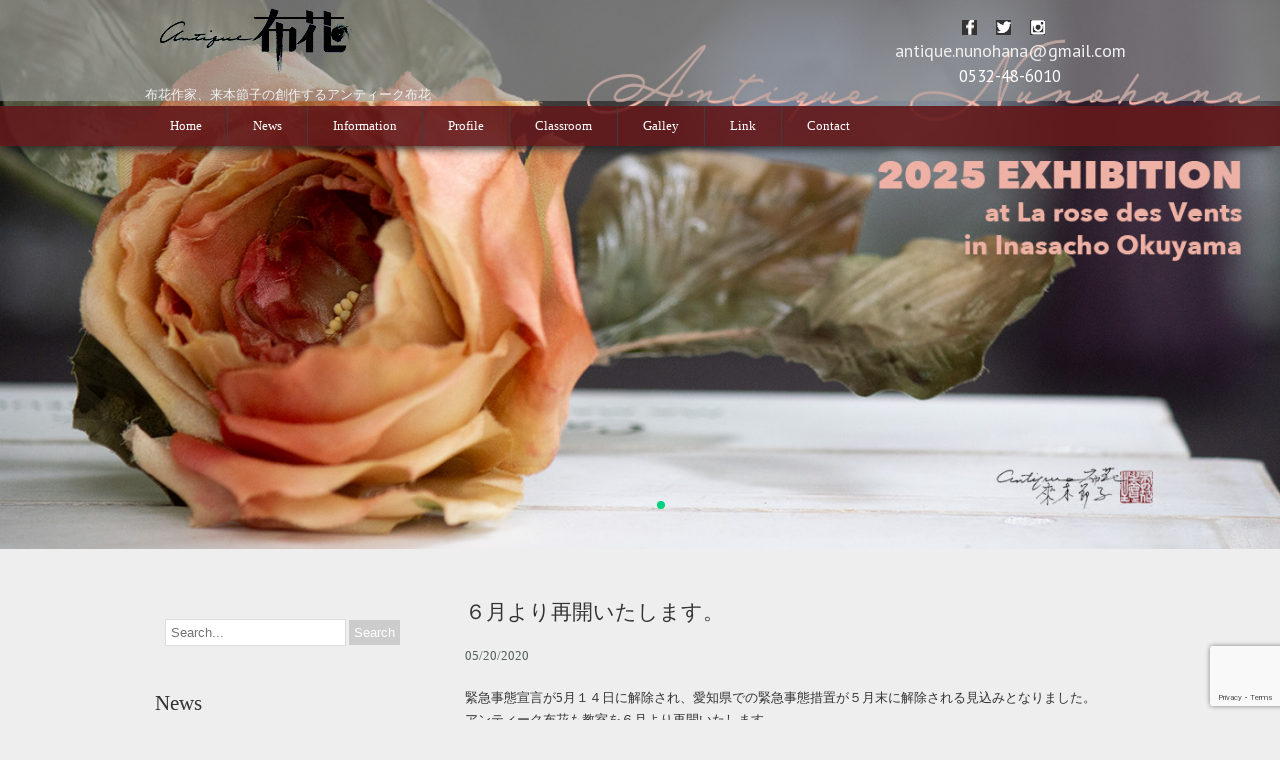

--- FILE ---
content_type: text/html; charset=UTF-8
request_url: https://nunohana.com/archives/930
body_size: 28457
content:
<!DOCTYPE html>
<html lang="ja">
<head>
<meta charset="UTF-8">
<meta name="viewport" content="width=device-width, initial-scale=1">
<link rel="profile" href="http://gmpg.org/xfn/11">
<link rel="pingback" href="https://nunohana.com/xmlrpc.php">
<link rel='stylesheet' id='elo-fonts-css'  href='//fonts.googleapis.com/css?family=Noticia+Text%3A400%2C400italic%2C700%7COpen+Sans%3A300italic%2C400italic%2C600italic%2C700italic%2C800italic%2C400%2C300%2C600%2C700%2C800%7CLora%3A400%2C700%2C400italic%2C700italic&#038;subset=latin%2Clatin-ext' type='text/css' media='all' />
<title>６月より再開いたします。 &#8211; Antique布花</title>
<link rel='dns-prefetch' href='//www.google.com' />
<link rel='dns-prefetch' href='//fonts.googleapis.com' />
<link rel='dns-prefetch' href='//s.w.org' />
<link rel="alternate" type="application/rss+xml" title="Antique布花 &raquo; フィード" href="https://nunohana.com/feed" />
<link rel="alternate" type="application/rss+xml" title="Antique布花 &raquo; コメントフィード" href="https://nunohana.com/comments/feed" />
		<script type="text/javascript">
			window._wpemojiSettings = {"baseUrl":"https:\/\/s.w.org\/images\/core\/emoji\/13.0.0\/72x72\/","ext":".png","svgUrl":"https:\/\/s.w.org\/images\/core\/emoji\/13.0.0\/svg\/","svgExt":".svg","source":{"concatemoji":"https:\/\/nunohana.com\/wp-includes\/js\/wp-emoji-release.min.js?ver=5.5.17"}};
			!function(e,a,t){var n,r,o,i=a.createElement("canvas"),p=i.getContext&&i.getContext("2d");function s(e,t){var a=String.fromCharCode;p.clearRect(0,0,i.width,i.height),p.fillText(a.apply(this,e),0,0);e=i.toDataURL();return p.clearRect(0,0,i.width,i.height),p.fillText(a.apply(this,t),0,0),e===i.toDataURL()}function c(e){var t=a.createElement("script");t.src=e,t.defer=t.type="text/javascript",a.getElementsByTagName("head")[0].appendChild(t)}for(o=Array("flag","emoji"),t.supports={everything:!0,everythingExceptFlag:!0},r=0;r<o.length;r++)t.supports[o[r]]=function(e){if(!p||!p.fillText)return!1;switch(p.textBaseline="top",p.font="600 32px Arial",e){case"flag":return s([127987,65039,8205,9895,65039],[127987,65039,8203,9895,65039])?!1:!s([55356,56826,55356,56819],[55356,56826,8203,55356,56819])&&!s([55356,57332,56128,56423,56128,56418,56128,56421,56128,56430,56128,56423,56128,56447],[55356,57332,8203,56128,56423,8203,56128,56418,8203,56128,56421,8203,56128,56430,8203,56128,56423,8203,56128,56447]);case"emoji":return!s([55357,56424,8205,55356,57212],[55357,56424,8203,55356,57212])}return!1}(o[r]),t.supports.everything=t.supports.everything&&t.supports[o[r]],"flag"!==o[r]&&(t.supports.everythingExceptFlag=t.supports.everythingExceptFlag&&t.supports[o[r]]);t.supports.everythingExceptFlag=t.supports.everythingExceptFlag&&!t.supports.flag,t.DOMReady=!1,t.readyCallback=function(){t.DOMReady=!0},t.supports.everything||(n=function(){t.readyCallback()},a.addEventListener?(a.addEventListener("DOMContentLoaded",n,!1),e.addEventListener("load",n,!1)):(e.attachEvent("onload",n),a.attachEvent("onreadystatechange",function(){"complete"===a.readyState&&t.readyCallback()})),(n=t.source||{}).concatemoji?c(n.concatemoji):n.wpemoji&&n.twemoji&&(c(n.twemoji),c(n.wpemoji)))}(window,document,window._wpemojiSettings);
		</script>
		<style type="text/css">
img.wp-smiley,
img.emoji {
	display: inline !important;
	border: none !important;
	box-shadow: none !important;
	height: 1em !important;
	width: 1em !important;
	margin: 0 .07em !important;
	vertical-align: -0.1em !important;
	background: none !important;
	padding: 0 !important;
}
</style>
	<link rel='stylesheet' id='sgr-css'  href='https://nunohana.com/wp-content/plugins/simple-google-recaptcha/sgr.css?ver=1663367939' type='text/css' media='all' />
<link rel='stylesheet' id='sbi_styles-css'  href='https://nunohana.com/wp-content/plugins/instagram-feed/css/sbi-styles.min.css?ver=6.10.0' type='text/css' media='all' />
<link rel='stylesheet' id='wp-block-library-css'  href='https://nunohana.com/wp-includes/css/dist/block-library/style.min.css?ver=5.5.17' type='text/css' media='all' />
<link rel='stylesheet' id='contact-form-7-css'  href='https://nunohana.com/wp-content/plugins/contact-form-7/includes/css/styles.css?ver=5.4.2' type='text/css' media='all' />
<link rel='stylesheet' id='clovemix-font-css'  href='//fonts.googleapis.com/css?family=PT+Sans%3A300%2C400%2C600%2C700%2C800%2C900%7CTangerine%3A400%2C700&#038;ver=5.5.17' type='text/css' media='all' />
<link rel='stylesheet' id='clovemix-basic-style-css'  href='https://nunohana.com/wp-content/themes/2018clovemix/style.css?ver=5.5.17' type='text/css' media='all' />
<link rel='stylesheet' id='clovemix-editor-style-css'  href='https://nunohana.com/wp-content/themes/2018clovemix/editor-style.css?ver=5.5.17' type='text/css' media='all' />
<link rel='stylesheet' id='clovemix-responsive-style-css'  href='https://nunohana.com/wp-content/themes/2018clovemix/css/theme-responsive.css?ver=5.5.17' type='text/css' media='all' />
<link rel='stylesheet' id='clovemix-nivoslider-style-css'  href='https://nunohana.com/wp-content/themes/2018clovemix/css/nivo-slider.css?ver=5.5.17' type='text/css' media='all' />
<link rel='stylesheet' id='clovemix-base-style-css'  href='https://nunohana.com/wp-content/themes/2018clovemix/css/style_base.css?ver=5.5.17' type='text/css' media='all' />
<link rel="stylesheet" type="text/css" href="https://nunohana.com/wp-content/plugins/wp-facebox-gallery/facebox3.css" />
<script type="text/javascript">/* wp-facebox */
	WPFB = { root: "https://nunohana.com/wp-content/plugins/wp-facebox-gallery", home: "https://nunohana.com", site: "https://nunohana.com" };
	WPFB.options = {
		image_types     : [ 'png', 'jpg', 'jpeg', 'gif' ],
		loadingImage	: WPFB.root + '/images/v3/loading.gif',
		closeImage		: WPFB.root + '/images/v3/closelabel.png',
		next_image      : WPFB.root + '/images/v3/fast_forward.png',
        prev_image      : WPFB.root + '/images/v3/rewind.png',
        play_image      : WPFB.root + '/images/v3/play.png',
        pause_image     : WPFB.root + '/images/v3/pause.png'
	};
</script>
<script type='text/javascript' src='https://nunohana.com/wp-includes/js/jquery/jquery.js?ver=1.12.4-wp' id='jquery-core-js'></script>
<script type='text/javascript' src='https://nunohana.com/wp-content/plugins/wp-facebox-gallery/facebox3.js?ver=3.0' id='facebox-js'></script>
<script type='text/javascript' id='sgr-js-extra'>
/* <![CDATA[ */
var sgr = {"sgr_site_key":"6LfzErwZAAAAAIq-rRf8fgRGsnUW9d6D3qsqx0Ug"};
/* ]]> */
</script>
<script type='text/javascript' src='https://nunohana.com/wp-content/plugins/simple-google-recaptcha/sgr.js?ver=1663367939' id='sgr-js'></script>
<script type='text/javascript' src='https://nunohana.com/wp-content/themes/2018clovemix/js/jquery.nivo.slider.js?ver=5.5.17' id='clovemix-nivo-script-js'></script>
<script type='text/javascript' src='https://nunohana.com/wp-content/themes/2018clovemix/js/custom.js?ver=5.5.17' id='clovemix-custom_js-js'></script>
<link rel="https://api.w.org/" href="https://nunohana.com/wp-json/" /><link rel="alternate" type="application/json" href="https://nunohana.com/wp-json/wp/v2/posts/930" /><link rel="EditURI" type="application/rsd+xml" title="RSD" href="https://nunohana.com/xmlrpc.php?rsd" />
<link rel="wlwmanifest" type="application/wlwmanifest+xml" href="https://nunohana.com/wp-includes/wlwmanifest.xml" /> 
<link rel='prev' title='WEB展示会をお楽しみください' href='https://nunohana.com/archives/883' />
<link rel='next' title='布花グループ展のお知らせ' href='https://nunohana.com/archives/1555' />
<meta name="generator" content="WordPress 5.5.17" />
<link rel="canonical" href="https://nunohana.com/archives/930" />
<link rel='shortlink' href='https://nunohana.com/?p=930' />
<link rel="alternate" type="application/json+oembed" href="https://nunohana.com/wp-json/oembed/1.0/embed?url=https%3A%2F%2Fnunohana.com%2Farchives%2F930" />
<link rel="alternate" type="text/xml+oembed" href="https://nunohana.com/wp-json/oembed/1.0/embed?url=https%3A%2F%2Fnunohana.com%2Farchives%2F930&#038;format=xml" />
<script type="text/javascript">if (jQuery && jQuery.facebox) jQuery(function($) { $("a[rel*='facebox'], .gallery-item a").facebox(WPFB.options); });</script>
        <style>
				#logo h1 a, 
				.social_icons h5,
				.social_icons a,
				a, 
				.tm_client strong,
				#footer a,
				#footer ul li:hover a, 
				#footer ul li.current_page_item a,
				h6,
				h5,
				.postmeta a:hover,
				h1,
				.sidebar-area ul li a:hover,
				.blog-post h3.entry-title,
				.woocommerce ul.products li.product .price{
					color:#00d27f;
				}
				.theme-default .nivo-controlNav a.active, 
				.slide_more a, 
				.readmore:hover, .wpcf7 form input[type='submit'], 
				p.sub input[type='submit'],
				.cf_button, 
				#commentform input#submit, 
				.mobile_nav a, 
				.pagination ul li span.current, 
				.pagination ul li:hover a, 
				.pagination ul li span.current, 
				.pagination ul li:hover a,
				form.search-form input[type="submit"]:hover{
					background-color:#00d27f;
				}
				.nivo-caption{ display:none !important; }
				#footer{ background-color:#2d2a28;}
		</style>
		<style type="text/css">
			.header{
			background: url() no-repeat;
			background-position: center top;
		}
		#logo h1 a{color:#00d27f}
		
	</style>
	</head>

<body class="post-template-default single single-post postid-930 single-format-standard"> 
<div class="main-wrap">
	<section id="home_slider"> 
        	     
        	                
                <div class="slider-wrapper theme-default"><div id="slider" class="nivoSlider">
                <img src="https://nunohana.com/wp-content/uploads/2025/04/202505-rosedesvents-1400_600.jpg" alt="" title="#slidecaption1" />                </div>
				                        <div id="slidecaption1" class="nivo-html-caption">
                    <div class="slide_info">
                            <h1></h1>
                           <p></p>
                    </div>                           

                    </div>                	
                </div>
                <div class="clear"></div>             
        </section>
    <div class="wrapper_main" >      
        <header class="header">
        	<div class="container-header">
                <div class="head_fix">
                 <div id="logo">
                            <h1><a href="https://nunohana.com/"><img src="https://nunohana.com/wp-content/uploads/2015/12/nunohananame.png"></a></h1>

																				<p>布花作家、来本節子の創作するアンティーク布花</p>
										                </div>
                <div class="header_right">
                	
               		<div class="social_icons">  
                     	<a href="https://www.facebook.com/" target="_blank" class="facebook"></a>
                     	<a href="https://twitter.com/" target="_blank" class="twitter"></a>
                     	<a href="https://www.instagram.com/antique_nunohana/" target="_blank" class="linkedin"></a>
                   </div>  
                   			<h6><a href="mailto:antique.nunohana@gmail.com">antique.nunohana@gmail.com</a></h6>
                       		<h6>0532-48-6010</h6>
                </div>
                </div><!--end.head_fix-->                                                      
            </div><div class="clear"></div>   
            </header>
             <div id="menu_fix">
             <div class="header_menu">             
                    <div class="mobile_nav"><a href="#">Menu...</a></div>
                     <nav id="nav">
                       <div class="menu-%e3%83%a1%e3%83%8b%e3%83%a5%e3%83%bc-1-container"><ul id="menu-%e3%83%a1%e3%83%8b%e3%83%a5%e3%83%bc-1" class="menu"><li id="menu-item-24" class="menu-item menu-item-type-post_type menu-item-object-page menu-item-home menu-item-24"><a href="https://nunohana.com/">Home</a></li>
<li id="menu-item-796" class="menu-item menu-item-type-taxonomy menu-item-object-category current-post-ancestor current-menu-parent current-post-parent menu-item-796"><a href="https://nunohana.com/archives/category/news">News</a></li>
<li id="menu-item-25" class="menu-item menu-item-type-post_type menu-item-object-page menu-item-25"><a href="https://nunohana.com/about">Information</a></li>
<li id="menu-item-30" class="menu-item menu-item-type-post_type menu-item-object-page menu-item-30"><a href="https://nunohana.com/profile">Profile</a></li>
<li id="menu-item-26" class="menu-item menu-item-type-post_type menu-item-object-page menu-item-26"><a href="https://nunohana.com/classroom">Classroom</a></li>
<li id="menu-item-28" class="menu-item menu-item-type-post_type menu-item-object-page menu-item-28"><a href="https://nunohana.com/galley">Galley</a></li>
<li id="menu-item-81" class="menu-item menu-item-type-post_type menu-item-object-page menu-item-81"><a href="https://nunohana.com/link">Link</a></li>
<li id="menu-item-27" class="menu-item menu-item-type-post_type menu-item-object-page menu-item-27"><a href="https://nunohana.com/contact">Contact</a></li>
</ul></div>                     </nav>                     
             </div> <!--end.header_menu-->  
             </div>          
        	
        </div>	
        
        <div class="mainpage-area">   
<div class="content-area">
    <div class="container main_content_wrap">
      <div class="page_wrapper">  
            
        <section id="site-main" class="site-main content-part" >        
            <div class="blog-post">
                                    <article id="post-930" class="single-post post-930 post type-post status-publish format-standard hentry category-news">

    <header class="entry-header">
        <h3 class="entry-title">６月より再開いたします。</h3>
    </header><!-- .entry-header -->

    <div class="entry-content">
        <div class="postmeta">
            <div class="post-date">05/20/2020</div><!-- post-date -->
            <div class="clear"></div>
        </div><!-- postmeta -->
		       
        <p>緊急事態宣言が5月１４日に解除され、愛知県での緊急事態措置が５月末に解除される見込みとなりました。<br />
アンティーク布花も教室を６月より再開いたします。<br />
暫くの間アトリエでの教室は １０：３０〜１２：３０の2時間レッスンを2回でワンレッスンとなります。外部教室は以前と変わりません。<br />
アトリエでの展示は今月末までしています。平日はアトリエに居ますので短時間の来場でよろしければお越し下さい。</p>
<p><a href="https://nunohana.com/wp-content/uploads/2020/05/IMG_5058.jpg" rel="facebox" rel="attachment wp-att-932"><img loading="lazy" src="https://nunohana.com/wp-content/uploads/2020/05/IMG_5058.jpg" alt="" width="1280" height="1280" class="alignnone size-full wp-image-932" srcset="https://nunohana.com/wp-content/uploads/2020/05/IMG_5058.jpg 1280w, https://nunohana.com/wp-content/uploads/2020/05/IMG_5058-500x500.jpg 500w, https://nunohana.com/wp-content/uploads/2020/05/IMG_5058-700x700.jpg 700w, https://nunohana.com/wp-content/uploads/2020/05/IMG_5058-150x150.jpg 150w, https://nunohana.com/wp-content/uploads/2020/05/IMG_5058-768x768.jpg 768w" sizes="(max-width: 1280px) 100vw, 1280px" /></a></p>
<p><a href="https://nunohana.com/wp-content/uploads/2020/05/IMG_5067.jpg" rel="facebox" rel="attachment wp-att-933"><img loading="lazy" src="https://nunohana.com/wp-content/uploads/2020/05/IMG_5067.jpg" alt="" width="1280" height="1280" class="alignnone size-full wp-image-933" srcset="https://nunohana.com/wp-content/uploads/2020/05/IMG_5067.jpg 1280w, https://nunohana.com/wp-content/uploads/2020/05/IMG_5067-500x500.jpg 500w, https://nunohana.com/wp-content/uploads/2020/05/IMG_5067-700x700.jpg 700w, https://nunohana.com/wp-content/uploads/2020/05/IMG_5067-150x150.jpg 150w, https://nunohana.com/wp-content/uploads/2020/05/IMG_5067-768x768.jpg 768w" sizes="(max-width: 1280px) 100vw, 1280px" /></a></p>
<p><a href="https://nunohana.com/wp-content/uploads/2020/05/IMG_5068.jpg" rel="facebox" rel="attachment wp-att-934"><img loading="lazy" src="https://nunohana.com/wp-content/uploads/2020/05/IMG_5068.jpg" alt="" width="1280" height="1280" class="alignnone size-full wp-image-934" srcset="https://nunohana.com/wp-content/uploads/2020/05/IMG_5068.jpg 1280w, https://nunohana.com/wp-content/uploads/2020/05/IMG_5068-500x500.jpg 500w, https://nunohana.com/wp-content/uploads/2020/05/IMG_5068-700x700.jpg 700w, https://nunohana.com/wp-content/uploads/2020/05/IMG_5068-150x150.jpg 150w, https://nunohana.com/wp-content/uploads/2020/05/IMG_5068-768x768.jpg 768w" sizes="(max-width: 1280px) 100vw, 1280px" /></a></p>
<p><a href="https://nunohana.com/wp-content/uploads/2020/05/IMG_5070.jpg" rel="facebox" rel="attachment wp-att-935"><img loading="lazy" src="https://nunohana.com/wp-content/uploads/2020/05/IMG_5070.jpg" alt="" width="1280" height="1280" class="alignnone size-full wp-image-935" srcset="https://nunohana.com/wp-content/uploads/2020/05/IMG_5070.jpg 1280w, https://nunohana.com/wp-content/uploads/2020/05/IMG_5070-500x500.jpg 500w, https://nunohana.com/wp-content/uploads/2020/05/IMG_5070-700x700.jpg 700w, https://nunohana.com/wp-content/uploads/2020/05/IMG_5070-150x150.jpg 150w, https://nunohana.com/wp-content/uploads/2020/05/IMG_5070-768x768.jpg 768w" sizes="(max-width: 1280px) 100vw, 1280px" /></a></p>
<p><a href="https://nunohana.com/wp-content/uploads/2020/05/IMG_5075.jpg" rel="facebox" rel="attachment wp-att-936"><img loading="lazy" src="https://nunohana.com/wp-content/uploads/2020/05/IMG_5075.jpg" alt="" width="1280" height="1280" class="alignnone size-full wp-image-936" srcset="https://nunohana.com/wp-content/uploads/2020/05/IMG_5075.jpg 1280w, https://nunohana.com/wp-content/uploads/2020/05/IMG_5075-500x500.jpg 500w, https://nunohana.com/wp-content/uploads/2020/05/IMG_5075-700x700.jpg 700w, https://nunohana.com/wp-content/uploads/2020/05/IMG_5075-150x150.jpg 150w, https://nunohana.com/wp-content/uploads/2020/05/IMG_5075-768x768.jpg 768w" sizes="(max-width: 1280px) 100vw, 1280px" /></a></p>
                <div class="postmeta">
            <div class="post-categories"><a href="https://nunohana.com/archives/category/news" rel="category tag">News</a></div>
            <div class="post-tags"> </div>
            <div class="clear"></div>
        </div><!-- postmeta -->
    </div><!-- .entry-content -->
   
    <footer class="entry-meta">
            </footer><!-- .entry-meta -->
</article>                    	<div role="navigation" id="nav-below" class="post-navigation">
		<h1 class="screen-reader-text">Post navigation</h1>

	
		<div class="nav-previous"><a href="https://nunohana.com/archives/883" rel="prev"><span class="meta-nav">&larr;</span> WEB展示会をお楽しみください</a></div>		<div class="nav-next"><a href="https://nunohana.com/archives/1555" rel="next">布花グループ展のお知らせ <span class="meta-nav">&rarr;</span></a></div>
			<div class="clear"></div>
	</div><!-- #nav-below -->
	                            </div>        
        </section>
        <div class="sidebar-right"> 

	<aside id="search-2" class="sidebar-area widget_search"><form role="search" method="get" class="search-form" action="https://nunohana.com/">
	<label>
				<input type="search" class="search-field" placeholder="Search..." value="" name="s">
	</label>
	<input type="submit" class="search-submit" value="Search">
</form>
</aside>
		<aside id="recent-posts-2" class="sidebar-area widget_recent_entries">
		<h3 class="widget_title">News</h3>
		<ul>
											<li>
					<a href="https://nunohana.com/archives/4489">布花展2025は5月12日まで開催しております</a>
											<span class="post-date">05/11/2025</span>
									</li>
											<li>
					<a href="https://nunohana.com/archives/4457">布花展2025を開催いたします</a>
											<span class="post-date">04/25/2025</span>
									</li>
											<li>
					<a href="https://nunohana.com/archives/3833">本日よりローズデバンにて作品を展示いたします</a>
											<span class="post-date">05/05/2023</span>
									</li>
											<li>
					<a href="https://nunohana.com/archives/3777">2023年5月5日より、ローズデバンにて恒例の展示を行います</a>
											<span class="post-date">03/24/2023</span>
									</li>
											<li>
					<a href="https://nunohana.com/archives/2693">ローズデバンでの展示が始まりました</a>
											<span class="post-date">05/06/2022</span>
									</li>
					</ul>

		</aside><aside id="archives-2" class="sidebar-area widget_archive"><h3 class="widget_title">Archives</h3>
			<ul>
					<li><a href='https://nunohana.com/archives/date/2025/05'>2025年5月</a></li>
	<li><a href='https://nunohana.com/archives/date/2025/04'>2025年4月</a></li>
	<li><a href='https://nunohana.com/archives/date/2023/05'>2023年5月</a></li>
	<li><a href='https://nunohana.com/archives/date/2023/03'>2023年3月</a></li>
	<li><a href='https://nunohana.com/archives/date/2022/05'>2022年5月</a></li>
	<li><a href='https://nunohana.com/archives/date/2022/04'>2022年4月</a></li>
	<li><a href='https://nunohana.com/archives/date/2021/05'>2021年5月</a></li>
	<li><a href='https://nunohana.com/archives/date/2021/03'>2021年3月</a></li>
	<li><a href='https://nunohana.com/archives/date/2021/02'>2021年2月</a></li>
	<li><a href='https://nunohana.com/archives/date/2020/05'>2020年5月</a></li>
	<li><a href='https://nunohana.com/archives/date/2020/01'>2020年1月</a></li>
	<li><a href='https://nunohana.com/archives/date/2019/12'>2019年12月</a></li>
	<li><a href='https://nunohana.com/archives/date/2019/05'>2019年5月</a></li>
	<li><a href='https://nunohana.com/archives/date/2019/04'>2019年4月</a></li>
	<li><a href='https://nunohana.com/archives/date/2018/10'>2018年10月</a></li>
	<li><a href='https://nunohana.com/archives/date/2018/09'>2018年9月</a></li>
	<li><a href='https://nunohana.com/archives/date/2018/05'>2018年5月</a></li>
	<li><a href='https://nunohana.com/archives/date/2018/03'>2018年3月</a></li>
	<li><a href='https://nunohana.com/archives/date/2018/02'>2018年2月</a></li>
	<li><a href='https://nunohana.com/archives/date/2017/11'>2017年11月</a></li>
	<li><a href='https://nunohana.com/archives/date/2017/07'>2017年7月</a></li>
	<li><a href='https://nunohana.com/archives/date/2017/05'>2017年5月</a></li>
	<li><a href='https://nunohana.com/archives/date/2017/04'>2017年4月</a></li>
	<li><a href='https://nunohana.com/archives/date/2017/02'>2017年2月</a></li>
	<li><a href='https://nunohana.com/archives/date/2016/12'>2016年12月</a></li>
	<li><a href='https://nunohana.com/archives/date/2016/11'>2016年11月</a></li>
	<li><a href='https://nunohana.com/archives/date/2016/10'>2016年10月</a></li>
	<li><a href='https://nunohana.com/archives/date/2016/08'>2016年8月</a></li>
	<li><a href='https://nunohana.com/archives/date/2016/07'>2016年7月</a></li>
	<li><a href='https://nunohana.com/archives/date/2016/06'>2016年6月</a></li>
	<li><a href='https://nunohana.com/archives/date/2016/05'>2016年5月</a></li>
	<li><a href='https://nunohana.com/archives/date/2016/04'>2016年4月</a></li>
	<li><a href='https://nunohana.com/archives/date/2016/03'>2016年3月</a></li>
	<li><a href='https://nunohana.com/archives/date/2016/02'>2016年2月</a></li>
	<li><a href='https://nunohana.com/archives/date/2016/01'>2016年1月</a></li>
			</ul>

			</aside>    
</div><!-- sidebar-right -->         <div class="clear"></div>
        </div><!--end .page_wrapper-->
    </div>
</div>
	
<div class="clear"></div>         
</div><!--end .main-wrapper-->
</div><!--end .main-page-area-->

   
    

<footer id="footer">
	<div class="container-footer">
<!-- ************************************************************************************************** -->

<!-- ************************************************************************************************** -->
		<div class="left">
               <div class="menu-%e3%83%a1%e3%83%8b%e3%83%a5%e3%83%bc-1-container"><ul id="menu-%e3%83%a1%e3%83%8b%e3%83%a5%e3%83%bc-2" class="menu"><li class="menu-item menu-item-type-post_type menu-item-object-page menu-item-home menu-item-24"><a href="https://nunohana.com/">Home</a></li>
<li class="menu-item menu-item-type-taxonomy menu-item-object-category current-post-ancestor current-menu-parent current-post-parent menu-item-796"><a href="https://nunohana.com/archives/category/news">News</a></li>
<li class="menu-item menu-item-type-post_type menu-item-object-page menu-item-25"><a href="https://nunohana.com/about">Information</a></li>
<li class="menu-item menu-item-type-post_type menu-item-object-page menu-item-30"><a href="https://nunohana.com/profile">Profile</a></li>
<li class="menu-item menu-item-type-post_type menu-item-object-page menu-item-26"><a href="https://nunohana.com/classroom">Classroom</a></li>
<li class="menu-item menu-item-type-post_type menu-item-object-page menu-item-28"><a href="https://nunohana.com/galley">Galley</a></li>
<li class="menu-item menu-item-type-post_type menu-item-object-page menu-item-81"><a href="https://nunohana.com/link">Link</a></li>
<li class="menu-item menu-item-type-post_type menu-item-object-page menu-item-27"><a href="https://nunohana.com/contact">Contact</a></li>
</ul></div>      
        </div>
    	<div class="right">
             &copy; 2026 Antique 布花
　All Rights Reserved. <br />

		  Since_2003 ｜ <a href="http://nunohana.com/wp-admin/"><span style="color:#eeeeee;">Admin</span></a><br />
		  <p style="color:#333333;">Theme by <a href=http://flythemes.net/ target='_blank'>Flythemes</a></p>
        </div>
        <div class="clear"></div>
    </div>
</footer>
</div>
<!-- Instagram Feed JS -->
<script type="text/javascript">
var sbiajaxurl = "https://nunohana.com/wp-admin/admin-ajax.php";
</script>
<script type='text/javascript' src='https://nunohana.com/wp-includes/js/dist/vendor/wp-polyfill.min.js?ver=7.4.4' id='wp-polyfill-js'></script>
<script type='text/javascript' id='wp-polyfill-js-after'>
( 'fetch' in window ) || document.write( '<script src="https://nunohana.com/wp-includes/js/dist/vendor/wp-polyfill-fetch.min.js?ver=3.0.0"></scr' + 'ipt>' );( document.contains ) || document.write( '<script src="https://nunohana.com/wp-includes/js/dist/vendor/wp-polyfill-node-contains.min.js?ver=3.42.0"></scr' + 'ipt>' );( window.DOMRect ) || document.write( '<script src="https://nunohana.com/wp-includes/js/dist/vendor/wp-polyfill-dom-rect.min.js?ver=3.42.0"></scr' + 'ipt>' );( window.URL && window.URL.prototype && window.URLSearchParams ) || document.write( '<script src="https://nunohana.com/wp-includes/js/dist/vendor/wp-polyfill-url.min.js?ver=3.6.4"></scr' + 'ipt>' );( window.FormData && window.FormData.prototype.keys ) || document.write( '<script src="https://nunohana.com/wp-includes/js/dist/vendor/wp-polyfill-formdata.min.js?ver=3.0.12"></scr' + 'ipt>' );( Element.prototype.matches && Element.prototype.closest ) || document.write( '<script src="https://nunohana.com/wp-includes/js/dist/vendor/wp-polyfill-element-closest.min.js?ver=2.0.2"></scr' + 'ipt>' );
</script>
<script type='text/javascript' id='contact-form-7-js-extra'>
/* <![CDATA[ */
var wpcf7 = {"api":{"root":"https:\/\/nunohana.com\/wp-json\/","namespace":"contact-form-7\/v1"}};
/* ]]> */
</script>
<script type='text/javascript' src='https://nunohana.com/wp-content/plugins/contact-form-7/includes/js/index.js?ver=5.4.2' id='contact-form-7-js'></script>
<script type='text/javascript' src='https://www.google.com/recaptcha/api.js?render=6LfzErwZAAAAAIq-rRf8fgRGsnUW9d6D3qsqx0Ug&#038;ver=3.0' id='google-recaptcha-js'></script>
<script type='text/javascript' id='wpcf7-recaptcha-js-extra'>
/* <![CDATA[ */
var wpcf7_recaptcha = {"sitekey":"6LfzErwZAAAAAIq-rRf8fgRGsnUW9d6D3qsqx0Ug","actions":{"homepage":"homepage","contactform":"contactform"}};
/* ]]> */
</script>
<script type='text/javascript' src='https://nunohana.com/wp-content/plugins/contact-form-7/modules/recaptcha/index.js?ver=5.4.2' id='wpcf7-recaptcha-js'></script>
<script type='text/javascript' src='https://nunohana.com/wp-includes/js/wp-embed.min.js?ver=5.5.17' id='wp-embed-js'></script>
</body>
</html>

--- FILE ---
content_type: text/html; charset=utf-8
request_url: https://www.google.com/recaptcha/api2/anchor?ar=1&k=6LfzErwZAAAAAIq-rRf8fgRGsnUW9d6D3qsqx0Ug&co=aHR0cHM6Ly9udW5vaGFuYS5jb206NDQz&hl=en&v=N67nZn4AqZkNcbeMu4prBgzg&size=invisible&anchor-ms=20000&execute-ms=30000&cb=z572pf8oyipy
body_size: 48498
content:
<!DOCTYPE HTML><html dir="ltr" lang="en"><head><meta http-equiv="Content-Type" content="text/html; charset=UTF-8">
<meta http-equiv="X-UA-Compatible" content="IE=edge">
<title>reCAPTCHA</title>
<style type="text/css">
/* cyrillic-ext */
@font-face {
  font-family: 'Roboto';
  font-style: normal;
  font-weight: 400;
  font-stretch: 100%;
  src: url(//fonts.gstatic.com/s/roboto/v48/KFO7CnqEu92Fr1ME7kSn66aGLdTylUAMa3GUBHMdazTgWw.woff2) format('woff2');
  unicode-range: U+0460-052F, U+1C80-1C8A, U+20B4, U+2DE0-2DFF, U+A640-A69F, U+FE2E-FE2F;
}
/* cyrillic */
@font-face {
  font-family: 'Roboto';
  font-style: normal;
  font-weight: 400;
  font-stretch: 100%;
  src: url(//fonts.gstatic.com/s/roboto/v48/KFO7CnqEu92Fr1ME7kSn66aGLdTylUAMa3iUBHMdazTgWw.woff2) format('woff2');
  unicode-range: U+0301, U+0400-045F, U+0490-0491, U+04B0-04B1, U+2116;
}
/* greek-ext */
@font-face {
  font-family: 'Roboto';
  font-style: normal;
  font-weight: 400;
  font-stretch: 100%;
  src: url(//fonts.gstatic.com/s/roboto/v48/KFO7CnqEu92Fr1ME7kSn66aGLdTylUAMa3CUBHMdazTgWw.woff2) format('woff2');
  unicode-range: U+1F00-1FFF;
}
/* greek */
@font-face {
  font-family: 'Roboto';
  font-style: normal;
  font-weight: 400;
  font-stretch: 100%;
  src: url(//fonts.gstatic.com/s/roboto/v48/KFO7CnqEu92Fr1ME7kSn66aGLdTylUAMa3-UBHMdazTgWw.woff2) format('woff2');
  unicode-range: U+0370-0377, U+037A-037F, U+0384-038A, U+038C, U+038E-03A1, U+03A3-03FF;
}
/* math */
@font-face {
  font-family: 'Roboto';
  font-style: normal;
  font-weight: 400;
  font-stretch: 100%;
  src: url(//fonts.gstatic.com/s/roboto/v48/KFO7CnqEu92Fr1ME7kSn66aGLdTylUAMawCUBHMdazTgWw.woff2) format('woff2');
  unicode-range: U+0302-0303, U+0305, U+0307-0308, U+0310, U+0312, U+0315, U+031A, U+0326-0327, U+032C, U+032F-0330, U+0332-0333, U+0338, U+033A, U+0346, U+034D, U+0391-03A1, U+03A3-03A9, U+03B1-03C9, U+03D1, U+03D5-03D6, U+03F0-03F1, U+03F4-03F5, U+2016-2017, U+2034-2038, U+203C, U+2040, U+2043, U+2047, U+2050, U+2057, U+205F, U+2070-2071, U+2074-208E, U+2090-209C, U+20D0-20DC, U+20E1, U+20E5-20EF, U+2100-2112, U+2114-2115, U+2117-2121, U+2123-214F, U+2190, U+2192, U+2194-21AE, U+21B0-21E5, U+21F1-21F2, U+21F4-2211, U+2213-2214, U+2216-22FF, U+2308-230B, U+2310, U+2319, U+231C-2321, U+2336-237A, U+237C, U+2395, U+239B-23B7, U+23D0, U+23DC-23E1, U+2474-2475, U+25AF, U+25B3, U+25B7, U+25BD, U+25C1, U+25CA, U+25CC, U+25FB, U+266D-266F, U+27C0-27FF, U+2900-2AFF, U+2B0E-2B11, U+2B30-2B4C, U+2BFE, U+3030, U+FF5B, U+FF5D, U+1D400-1D7FF, U+1EE00-1EEFF;
}
/* symbols */
@font-face {
  font-family: 'Roboto';
  font-style: normal;
  font-weight: 400;
  font-stretch: 100%;
  src: url(//fonts.gstatic.com/s/roboto/v48/KFO7CnqEu92Fr1ME7kSn66aGLdTylUAMaxKUBHMdazTgWw.woff2) format('woff2');
  unicode-range: U+0001-000C, U+000E-001F, U+007F-009F, U+20DD-20E0, U+20E2-20E4, U+2150-218F, U+2190, U+2192, U+2194-2199, U+21AF, U+21E6-21F0, U+21F3, U+2218-2219, U+2299, U+22C4-22C6, U+2300-243F, U+2440-244A, U+2460-24FF, U+25A0-27BF, U+2800-28FF, U+2921-2922, U+2981, U+29BF, U+29EB, U+2B00-2BFF, U+4DC0-4DFF, U+FFF9-FFFB, U+10140-1018E, U+10190-1019C, U+101A0, U+101D0-101FD, U+102E0-102FB, U+10E60-10E7E, U+1D2C0-1D2D3, U+1D2E0-1D37F, U+1F000-1F0FF, U+1F100-1F1AD, U+1F1E6-1F1FF, U+1F30D-1F30F, U+1F315, U+1F31C, U+1F31E, U+1F320-1F32C, U+1F336, U+1F378, U+1F37D, U+1F382, U+1F393-1F39F, U+1F3A7-1F3A8, U+1F3AC-1F3AF, U+1F3C2, U+1F3C4-1F3C6, U+1F3CA-1F3CE, U+1F3D4-1F3E0, U+1F3ED, U+1F3F1-1F3F3, U+1F3F5-1F3F7, U+1F408, U+1F415, U+1F41F, U+1F426, U+1F43F, U+1F441-1F442, U+1F444, U+1F446-1F449, U+1F44C-1F44E, U+1F453, U+1F46A, U+1F47D, U+1F4A3, U+1F4B0, U+1F4B3, U+1F4B9, U+1F4BB, U+1F4BF, U+1F4C8-1F4CB, U+1F4D6, U+1F4DA, U+1F4DF, U+1F4E3-1F4E6, U+1F4EA-1F4ED, U+1F4F7, U+1F4F9-1F4FB, U+1F4FD-1F4FE, U+1F503, U+1F507-1F50B, U+1F50D, U+1F512-1F513, U+1F53E-1F54A, U+1F54F-1F5FA, U+1F610, U+1F650-1F67F, U+1F687, U+1F68D, U+1F691, U+1F694, U+1F698, U+1F6AD, U+1F6B2, U+1F6B9-1F6BA, U+1F6BC, U+1F6C6-1F6CF, U+1F6D3-1F6D7, U+1F6E0-1F6EA, U+1F6F0-1F6F3, U+1F6F7-1F6FC, U+1F700-1F7FF, U+1F800-1F80B, U+1F810-1F847, U+1F850-1F859, U+1F860-1F887, U+1F890-1F8AD, U+1F8B0-1F8BB, U+1F8C0-1F8C1, U+1F900-1F90B, U+1F93B, U+1F946, U+1F984, U+1F996, U+1F9E9, U+1FA00-1FA6F, U+1FA70-1FA7C, U+1FA80-1FA89, U+1FA8F-1FAC6, U+1FACE-1FADC, U+1FADF-1FAE9, U+1FAF0-1FAF8, U+1FB00-1FBFF;
}
/* vietnamese */
@font-face {
  font-family: 'Roboto';
  font-style: normal;
  font-weight: 400;
  font-stretch: 100%;
  src: url(//fonts.gstatic.com/s/roboto/v48/KFO7CnqEu92Fr1ME7kSn66aGLdTylUAMa3OUBHMdazTgWw.woff2) format('woff2');
  unicode-range: U+0102-0103, U+0110-0111, U+0128-0129, U+0168-0169, U+01A0-01A1, U+01AF-01B0, U+0300-0301, U+0303-0304, U+0308-0309, U+0323, U+0329, U+1EA0-1EF9, U+20AB;
}
/* latin-ext */
@font-face {
  font-family: 'Roboto';
  font-style: normal;
  font-weight: 400;
  font-stretch: 100%;
  src: url(//fonts.gstatic.com/s/roboto/v48/KFO7CnqEu92Fr1ME7kSn66aGLdTylUAMa3KUBHMdazTgWw.woff2) format('woff2');
  unicode-range: U+0100-02BA, U+02BD-02C5, U+02C7-02CC, U+02CE-02D7, U+02DD-02FF, U+0304, U+0308, U+0329, U+1D00-1DBF, U+1E00-1E9F, U+1EF2-1EFF, U+2020, U+20A0-20AB, U+20AD-20C0, U+2113, U+2C60-2C7F, U+A720-A7FF;
}
/* latin */
@font-face {
  font-family: 'Roboto';
  font-style: normal;
  font-weight: 400;
  font-stretch: 100%;
  src: url(//fonts.gstatic.com/s/roboto/v48/KFO7CnqEu92Fr1ME7kSn66aGLdTylUAMa3yUBHMdazQ.woff2) format('woff2');
  unicode-range: U+0000-00FF, U+0131, U+0152-0153, U+02BB-02BC, U+02C6, U+02DA, U+02DC, U+0304, U+0308, U+0329, U+2000-206F, U+20AC, U+2122, U+2191, U+2193, U+2212, U+2215, U+FEFF, U+FFFD;
}
/* cyrillic-ext */
@font-face {
  font-family: 'Roboto';
  font-style: normal;
  font-weight: 500;
  font-stretch: 100%;
  src: url(//fonts.gstatic.com/s/roboto/v48/KFO7CnqEu92Fr1ME7kSn66aGLdTylUAMa3GUBHMdazTgWw.woff2) format('woff2');
  unicode-range: U+0460-052F, U+1C80-1C8A, U+20B4, U+2DE0-2DFF, U+A640-A69F, U+FE2E-FE2F;
}
/* cyrillic */
@font-face {
  font-family: 'Roboto';
  font-style: normal;
  font-weight: 500;
  font-stretch: 100%;
  src: url(//fonts.gstatic.com/s/roboto/v48/KFO7CnqEu92Fr1ME7kSn66aGLdTylUAMa3iUBHMdazTgWw.woff2) format('woff2');
  unicode-range: U+0301, U+0400-045F, U+0490-0491, U+04B0-04B1, U+2116;
}
/* greek-ext */
@font-face {
  font-family: 'Roboto';
  font-style: normal;
  font-weight: 500;
  font-stretch: 100%;
  src: url(//fonts.gstatic.com/s/roboto/v48/KFO7CnqEu92Fr1ME7kSn66aGLdTylUAMa3CUBHMdazTgWw.woff2) format('woff2');
  unicode-range: U+1F00-1FFF;
}
/* greek */
@font-face {
  font-family: 'Roboto';
  font-style: normal;
  font-weight: 500;
  font-stretch: 100%;
  src: url(//fonts.gstatic.com/s/roboto/v48/KFO7CnqEu92Fr1ME7kSn66aGLdTylUAMa3-UBHMdazTgWw.woff2) format('woff2');
  unicode-range: U+0370-0377, U+037A-037F, U+0384-038A, U+038C, U+038E-03A1, U+03A3-03FF;
}
/* math */
@font-face {
  font-family: 'Roboto';
  font-style: normal;
  font-weight: 500;
  font-stretch: 100%;
  src: url(//fonts.gstatic.com/s/roboto/v48/KFO7CnqEu92Fr1ME7kSn66aGLdTylUAMawCUBHMdazTgWw.woff2) format('woff2');
  unicode-range: U+0302-0303, U+0305, U+0307-0308, U+0310, U+0312, U+0315, U+031A, U+0326-0327, U+032C, U+032F-0330, U+0332-0333, U+0338, U+033A, U+0346, U+034D, U+0391-03A1, U+03A3-03A9, U+03B1-03C9, U+03D1, U+03D5-03D6, U+03F0-03F1, U+03F4-03F5, U+2016-2017, U+2034-2038, U+203C, U+2040, U+2043, U+2047, U+2050, U+2057, U+205F, U+2070-2071, U+2074-208E, U+2090-209C, U+20D0-20DC, U+20E1, U+20E5-20EF, U+2100-2112, U+2114-2115, U+2117-2121, U+2123-214F, U+2190, U+2192, U+2194-21AE, U+21B0-21E5, U+21F1-21F2, U+21F4-2211, U+2213-2214, U+2216-22FF, U+2308-230B, U+2310, U+2319, U+231C-2321, U+2336-237A, U+237C, U+2395, U+239B-23B7, U+23D0, U+23DC-23E1, U+2474-2475, U+25AF, U+25B3, U+25B7, U+25BD, U+25C1, U+25CA, U+25CC, U+25FB, U+266D-266F, U+27C0-27FF, U+2900-2AFF, U+2B0E-2B11, U+2B30-2B4C, U+2BFE, U+3030, U+FF5B, U+FF5D, U+1D400-1D7FF, U+1EE00-1EEFF;
}
/* symbols */
@font-face {
  font-family: 'Roboto';
  font-style: normal;
  font-weight: 500;
  font-stretch: 100%;
  src: url(//fonts.gstatic.com/s/roboto/v48/KFO7CnqEu92Fr1ME7kSn66aGLdTylUAMaxKUBHMdazTgWw.woff2) format('woff2');
  unicode-range: U+0001-000C, U+000E-001F, U+007F-009F, U+20DD-20E0, U+20E2-20E4, U+2150-218F, U+2190, U+2192, U+2194-2199, U+21AF, U+21E6-21F0, U+21F3, U+2218-2219, U+2299, U+22C4-22C6, U+2300-243F, U+2440-244A, U+2460-24FF, U+25A0-27BF, U+2800-28FF, U+2921-2922, U+2981, U+29BF, U+29EB, U+2B00-2BFF, U+4DC0-4DFF, U+FFF9-FFFB, U+10140-1018E, U+10190-1019C, U+101A0, U+101D0-101FD, U+102E0-102FB, U+10E60-10E7E, U+1D2C0-1D2D3, U+1D2E0-1D37F, U+1F000-1F0FF, U+1F100-1F1AD, U+1F1E6-1F1FF, U+1F30D-1F30F, U+1F315, U+1F31C, U+1F31E, U+1F320-1F32C, U+1F336, U+1F378, U+1F37D, U+1F382, U+1F393-1F39F, U+1F3A7-1F3A8, U+1F3AC-1F3AF, U+1F3C2, U+1F3C4-1F3C6, U+1F3CA-1F3CE, U+1F3D4-1F3E0, U+1F3ED, U+1F3F1-1F3F3, U+1F3F5-1F3F7, U+1F408, U+1F415, U+1F41F, U+1F426, U+1F43F, U+1F441-1F442, U+1F444, U+1F446-1F449, U+1F44C-1F44E, U+1F453, U+1F46A, U+1F47D, U+1F4A3, U+1F4B0, U+1F4B3, U+1F4B9, U+1F4BB, U+1F4BF, U+1F4C8-1F4CB, U+1F4D6, U+1F4DA, U+1F4DF, U+1F4E3-1F4E6, U+1F4EA-1F4ED, U+1F4F7, U+1F4F9-1F4FB, U+1F4FD-1F4FE, U+1F503, U+1F507-1F50B, U+1F50D, U+1F512-1F513, U+1F53E-1F54A, U+1F54F-1F5FA, U+1F610, U+1F650-1F67F, U+1F687, U+1F68D, U+1F691, U+1F694, U+1F698, U+1F6AD, U+1F6B2, U+1F6B9-1F6BA, U+1F6BC, U+1F6C6-1F6CF, U+1F6D3-1F6D7, U+1F6E0-1F6EA, U+1F6F0-1F6F3, U+1F6F7-1F6FC, U+1F700-1F7FF, U+1F800-1F80B, U+1F810-1F847, U+1F850-1F859, U+1F860-1F887, U+1F890-1F8AD, U+1F8B0-1F8BB, U+1F8C0-1F8C1, U+1F900-1F90B, U+1F93B, U+1F946, U+1F984, U+1F996, U+1F9E9, U+1FA00-1FA6F, U+1FA70-1FA7C, U+1FA80-1FA89, U+1FA8F-1FAC6, U+1FACE-1FADC, U+1FADF-1FAE9, U+1FAF0-1FAF8, U+1FB00-1FBFF;
}
/* vietnamese */
@font-face {
  font-family: 'Roboto';
  font-style: normal;
  font-weight: 500;
  font-stretch: 100%;
  src: url(//fonts.gstatic.com/s/roboto/v48/KFO7CnqEu92Fr1ME7kSn66aGLdTylUAMa3OUBHMdazTgWw.woff2) format('woff2');
  unicode-range: U+0102-0103, U+0110-0111, U+0128-0129, U+0168-0169, U+01A0-01A1, U+01AF-01B0, U+0300-0301, U+0303-0304, U+0308-0309, U+0323, U+0329, U+1EA0-1EF9, U+20AB;
}
/* latin-ext */
@font-face {
  font-family: 'Roboto';
  font-style: normal;
  font-weight: 500;
  font-stretch: 100%;
  src: url(//fonts.gstatic.com/s/roboto/v48/KFO7CnqEu92Fr1ME7kSn66aGLdTylUAMa3KUBHMdazTgWw.woff2) format('woff2');
  unicode-range: U+0100-02BA, U+02BD-02C5, U+02C7-02CC, U+02CE-02D7, U+02DD-02FF, U+0304, U+0308, U+0329, U+1D00-1DBF, U+1E00-1E9F, U+1EF2-1EFF, U+2020, U+20A0-20AB, U+20AD-20C0, U+2113, U+2C60-2C7F, U+A720-A7FF;
}
/* latin */
@font-face {
  font-family: 'Roboto';
  font-style: normal;
  font-weight: 500;
  font-stretch: 100%;
  src: url(//fonts.gstatic.com/s/roboto/v48/KFO7CnqEu92Fr1ME7kSn66aGLdTylUAMa3yUBHMdazQ.woff2) format('woff2');
  unicode-range: U+0000-00FF, U+0131, U+0152-0153, U+02BB-02BC, U+02C6, U+02DA, U+02DC, U+0304, U+0308, U+0329, U+2000-206F, U+20AC, U+2122, U+2191, U+2193, U+2212, U+2215, U+FEFF, U+FFFD;
}
/* cyrillic-ext */
@font-face {
  font-family: 'Roboto';
  font-style: normal;
  font-weight: 900;
  font-stretch: 100%;
  src: url(//fonts.gstatic.com/s/roboto/v48/KFO7CnqEu92Fr1ME7kSn66aGLdTylUAMa3GUBHMdazTgWw.woff2) format('woff2');
  unicode-range: U+0460-052F, U+1C80-1C8A, U+20B4, U+2DE0-2DFF, U+A640-A69F, U+FE2E-FE2F;
}
/* cyrillic */
@font-face {
  font-family: 'Roboto';
  font-style: normal;
  font-weight: 900;
  font-stretch: 100%;
  src: url(//fonts.gstatic.com/s/roboto/v48/KFO7CnqEu92Fr1ME7kSn66aGLdTylUAMa3iUBHMdazTgWw.woff2) format('woff2');
  unicode-range: U+0301, U+0400-045F, U+0490-0491, U+04B0-04B1, U+2116;
}
/* greek-ext */
@font-face {
  font-family: 'Roboto';
  font-style: normal;
  font-weight: 900;
  font-stretch: 100%;
  src: url(//fonts.gstatic.com/s/roboto/v48/KFO7CnqEu92Fr1ME7kSn66aGLdTylUAMa3CUBHMdazTgWw.woff2) format('woff2');
  unicode-range: U+1F00-1FFF;
}
/* greek */
@font-face {
  font-family: 'Roboto';
  font-style: normal;
  font-weight: 900;
  font-stretch: 100%;
  src: url(//fonts.gstatic.com/s/roboto/v48/KFO7CnqEu92Fr1ME7kSn66aGLdTylUAMa3-UBHMdazTgWw.woff2) format('woff2');
  unicode-range: U+0370-0377, U+037A-037F, U+0384-038A, U+038C, U+038E-03A1, U+03A3-03FF;
}
/* math */
@font-face {
  font-family: 'Roboto';
  font-style: normal;
  font-weight: 900;
  font-stretch: 100%;
  src: url(//fonts.gstatic.com/s/roboto/v48/KFO7CnqEu92Fr1ME7kSn66aGLdTylUAMawCUBHMdazTgWw.woff2) format('woff2');
  unicode-range: U+0302-0303, U+0305, U+0307-0308, U+0310, U+0312, U+0315, U+031A, U+0326-0327, U+032C, U+032F-0330, U+0332-0333, U+0338, U+033A, U+0346, U+034D, U+0391-03A1, U+03A3-03A9, U+03B1-03C9, U+03D1, U+03D5-03D6, U+03F0-03F1, U+03F4-03F5, U+2016-2017, U+2034-2038, U+203C, U+2040, U+2043, U+2047, U+2050, U+2057, U+205F, U+2070-2071, U+2074-208E, U+2090-209C, U+20D0-20DC, U+20E1, U+20E5-20EF, U+2100-2112, U+2114-2115, U+2117-2121, U+2123-214F, U+2190, U+2192, U+2194-21AE, U+21B0-21E5, U+21F1-21F2, U+21F4-2211, U+2213-2214, U+2216-22FF, U+2308-230B, U+2310, U+2319, U+231C-2321, U+2336-237A, U+237C, U+2395, U+239B-23B7, U+23D0, U+23DC-23E1, U+2474-2475, U+25AF, U+25B3, U+25B7, U+25BD, U+25C1, U+25CA, U+25CC, U+25FB, U+266D-266F, U+27C0-27FF, U+2900-2AFF, U+2B0E-2B11, U+2B30-2B4C, U+2BFE, U+3030, U+FF5B, U+FF5D, U+1D400-1D7FF, U+1EE00-1EEFF;
}
/* symbols */
@font-face {
  font-family: 'Roboto';
  font-style: normal;
  font-weight: 900;
  font-stretch: 100%;
  src: url(//fonts.gstatic.com/s/roboto/v48/KFO7CnqEu92Fr1ME7kSn66aGLdTylUAMaxKUBHMdazTgWw.woff2) format('woff2');
  unicode-range: U+0001-000C, U+000E-001F, U+007F-009F, U+20DD-20E0, U+20E2-20E4, U+2150-218F, U+2190, U+2192, U+2194-2199, U+21AF, U+21E6-21F0, U+21F3, U+2218-2219, U+2299, U+22C4-22C6, U+2300-243F, U+2440-244A, U+2460-24FF, U+25A0-27BF, U+2800-28FF, U+2921-2922, U+2981, U+29BF, U+29EB, U+2B00-2BFF, U+4DC0-4DFF, U+FFF9-FFFB, U+10140-1018E, U+10190-1019C, U+101A0, U+101D0-101FD, U+102E0-102FB, U+10E60-10E7E, U+1D2C0-1D2D3, U+1D2E0-1D37F, U+1F000-1F0FF, U+1F100-1F1AD, U+1F1E6-1F1FF, U+1F30D-1F30F, U+1F315, U+1F31C, U+1F31E, U+1F320-1F32C, U+1F336, U+1F378, U+1F37D, U+1F382, U+1F393-1F39F, U+1F3A7-1F3A8, U+1F3AC-1F3AF, U+1F3C2, U+1F3C4-1F3C6, U+1F3CA-1F3CE, U+1F3D4-1F3E0, U+1F3ED, U+1F3F1-1F3F3, U+1F3F5-1F3F7, U+1F408, U+1F415, U+1F41F, U+1F426, U+1F43F, U+1F441-1F442, U+1F444, U+1F446-1F449, U+1F44C-1F44E, U+1F453, U+1F46A, U+1F47D, U+1F4A3, U+1F4B0, U+1F4B3, U+1F4B9, U+1F4BB, U+1F4BF, U+1F4C8-1F4CB, U+1F4D6, U+1F4DA, U+1F4DF, U+1F4E3-1F4E6, U+1F4EA-1F4ED, U+1F4F7, U+1F4F9-1F4FB, U+1F4FD-1F4FE, U+1F503, U+1F507-1F50B, U+1F50D, U+1F512-1F513, U+1F53E-1F54A, U+1F54F-1F5FA, U+1F610, U+1F650-1F67F, U+1F687, U+1F68D, U+1F691, U+1F694, U+1F698, U+1F6AD, U+1F6B2, U+1F6B9-1F6BA, U+1F6BC, U+1F6C6-1F6CF, U+1F6D3-1F6D7, U+1F6E0-1F6EA, U+1F6F0-1F6F3, U+1F6F7-1F6FC, U+1F700-1F7FF, U+1F800-1F80B, U+1F810-1F847, U+1F850-1F859, U+1F860-1F887, U+1F890-1F8AD, U+1F8B0-1F8BB, U+1F8C0-1F8C1, U+1F900-1F90B, U+1F93B, U+1F946, U+1F984, U+1F996, U+1F9E9, U+1FA00-1FA6F, U+1FA70-1FA7C, U+1FA80-1FA89, U+1FA8F-1FAC6, U+1FACE-1FADC, U+1FADF-1FAE9, U+1FAF0-1FAF8, U+1FB00-1FBFF;
}
/* vietnamese */
@font-face {
  font-family: 'Roboto';
  font-style: normal;
  font-weight: 900;
  font-stretch: 100%;
  src: url(//fonts.gstatic.com/s/roboto/v48/KFO7CnqEu92Fr1ME7kSn66aGLdTylUAMa3OUBHMdazTgWw.woff2) format('woff2');
  unicode-range: U+0102-0103, U+0110-0111, U+0128-0129, U+0168-0169, U+01A0-01A1, U+01AF-01B0, U+0300-0301, U+0303-0304, U+0308-0309, U+0323, U+0329, U+1EA0-1EF9, U+20AB;
}
/* latin-ext */
@font-face {
  font-family: 'Roboto';
  font-style: normal;
  font-weight: 900;
  font-stretch: 100%;
  src: url(//fonts.gstatic.com/s/roboto/v48/KFO7CnqEu92Fr1ME7kSn66aGLdTylUAMa3KUBHMdazTgWw.woff2) format('woff2');
  unicode-range: U+0100-02BA, U+02BD-02C5, U+02C7-02CC, U+02CE-02D7, U+02DD-02FF, U+0304, U+0308, U+0329, U+1D00-1DBF, U+1E00-1E9F, U+1EF2-1EFF, U+2020, U+20A0-20AB, U+20AD-20C0, U+2113, U+2C60-2C7F, U+A720-A7FF;
}
/* latin */
@font-face {
  font-family: 'Roboto';
  font-style: normal;
  font-weight: 900;
  font-stretch: 100%;
  src: url(//fonts.gstatic.com/s/roboto/v48/KFO7CnqEu92Fr1ME7kSn66aGLdTylUAMa3yUBHMdazQ.woff2) format('woff2');
  unicode-range: U+0000-00FF, U+0131, U+0152-0153, U+02BB-02BC, U+02C6, U+02DA, U+02DC, U+0304, U+0308, U+0329, U+2000-206F, U+20AC, U+2122, U+2191, U+2193, U+2212, U+2215, U+FEFF, U+FFFD;
}

</style>
<link rel="stylesheet" type="text/css" href="https://www.gstatic.com/recaptcha/releases/N67nZn4AqZkNcbeMu4prBgzg/styles__ltr.css">
<script nonce="qPoSt9zy9NiLRS88Kci35g" type="text/javascript">window['__recaptcha_api'] = 'https://www.google.com/recaptcha/api2/';</script>
<script type="text/javascript" src="https://www.gstatic.com/recaptcha/releases/N67nZn4AqZkNcbeMu4prBgzg/recaptcha__en.js" nonce="qPoSt9zy9NiLRS88Kci35g">
      
    </script></head>
<body><div id="rc-anchor-alert" class="rc-anchor-alert"></div>
<input type="hidden" id="recaptcha-token" value="[base64]">
<script type="text/javascript" nonce="qPoSt9zy9NiLRS88Kci35g">
      recaptcha.anchor.Main.init("[\x22ainput\x22,[\x22bgdata\x22,\x22\x22,\[base64]/[base64]/[base64]/[base64]/[base64]/UltsKytdPUU6KEU8MjA0OD9SW2wrK109RT4+NnwxOTI6KChFJjY0NTEyKT09NTUyOTYmJk0rMTxjLmxlbmd0aCYmKGMuY2hhckNvZGVBdChNKzEpJjY0NTEyKT09NTYzMjA/[base64]/[base64]/[base64]/[base64]/[base64]/[base64]/[base64]\x22,\[base64]\x22,\[base64]/Ds1c5TidOXVPDo0DCqEzCn8OdwovDjsK+BcK/[base64]/DlcKBwoLCvcKwwqpZw5LCvcKdX33Du8KXesKEwq5lwr8Xw5PCjxUzwr4awoTDjwRSw6DDmcOdwrpLehrDqHAqw6LCkknDq1DCrMOfPcKfbsKpwprClcKawofCpcKUPMKawqnDp8Kvw6dOw4BHZg8eUmc8WMOUVBTDpcK/csKbw6NkAQJ2wpNeAsORB8KZb8O6w4U4wqRxBsOiwrtfIsKOw7gew49ldsKTRsOqOsOUDWhUwrnCtXTDrMKywqnDi8KORcK1QksCHF06VERfwoklAHHDvsOcwosDKSEaw7gLGljCpcOOw4LCpWXDgsOKYsO4L8KxwpcSa8OgSikZUk0payHDgQTDqsKEYsKpw4/CscK4XzPCoMK+TynDoMKMJRkKHMK4a8OFwr3DtRDDkMKuw6nDtcOKwovDo0Z7NBkEwqUldDrDg8KCw4YOw6M6w5wXwqXDs8KrExs9w654w7bCtWjDo8ONLsOnMsOqwr7Di8K/UgcQwqUqaU8LA8KPw7HClyTDu8K/woUbfcOwIQw/[base64]/fjrCoMKNw47ClcOibDrChg7Dmi1DwpQhwrfCm8O2YhbDjSPCisK2MBHChsKIwq9WIMOnw7MQw4EdKAchTcONEmTCocOcw59aw4/ClsKpw5IJIiPDnUPDoztww6YhwqkeLRwAw59JfyvDnw8uw7fDj8KdXjhYwpYgw6sgwoHDvjzCrSDCrcOsw7XDmsKABV9AZ8KTwpTDizTDmXMHY8OwBMO3w4sgXcOmwoXCs8K6wqDDmMODOyF4QTfDpVfClsOWwovCtic9w6jCtcOqAF3CkcKTdsOWNcO/wrTDvxfCmh9lUk7CoEEKwrHCtwhZV8KFO8KERlrDoU/CrWU8d8OVNcOKwqjCtGUFw5vCt8KXw4d/ChLDr1hCJS3DvhoywqTDrljCq0DCigV/wqoIwpLCkk9eGkkiSsKAF0YWRMOywrUmwr8Sw6kHwrAURizDriVUHsOEX8Kvw63CnMOZw6rCiWUERcO+wq8gfsOBKG0fYHoTwqs+wo5Qwp/DmsKLOMOww6TDscOXaCY/P3rDqMOVwpIAw4pKwpbDsgLCq8KewqZrwr3CkgfCh8OuBTQkCEXDh8O1biM5w6fDgifCusO6w5JBH3sqwoEXJcKGRMOaw5AkwqwSIsKKwo/ClcOZH8Kdwp9mNTXDnU1vIcKcdxnCsFY1wr7Co0Yxw5d2E8KyNWfCiSrDjsOFSkvCrHsOw7x5YcKTCMK1XXQoYEPCkVfCssKvQULCvEvDhFx7IMO3w5Q6w5fDjMKyERo4MmBNRMOmw5DDlMKUwr/DpnA/[base64]/CoBA2wqfCpMOsVcOjwrE7aQnChsOEcwUVw53Dhw7DmR5twp15KRNYDkXChG3CmcKAPwvDtsK1wp0XRcKdwq3Ds8OGw7DCuMK6wp3ChWTCtE/[base64]/DmcKgecKOw5BMwqJBw6TCoGAEwrfDtFHCtsOHw5l9QQ1dwovDiWtywolWRMK6w6XCulc+w5/DqcKDQ8KwIRjDphnChyVkwo5owqETMMOxU0lcwqTDjMOxwpzDkMOwwpzDqcKbKsKsOcOawrnCt8OBwqTDsMKdd8OIwqgMwqYzUcKPw63CnMOyw4DDusKKw7/CtAVPwrnCql9vFDTCjA3DvhkXwobDlsOxXcO7wrvDk8Kdw75IX1TCrwTCvsK4w7LCk24cwpQaA8O3w4fCocKCw7nCoMKxAsOmAMK7w77DjcOcw4HCnh3CtEE/[base64]/DjD94BcOQZ8KUw5leckNlIEnCnQUowp/[base64]/[base64]/DgsKZw7PDuxjDkGDDmhRewoFYEVXCoMOAw5bCpMKzw7zCpcOGLsKobcODwpbCj2DDisOMw4BkwoPDm39Tw6vCp8KZBQEowprCiBTDrR/[base64]/Cs8KxMC/[base64]/SGBvDHA3wqXDtMOvehXDvTcxf8OAw5xuw7Uxw5N/DzLCgsOIHVrCusKqM8Oyw4jDoDl6w5HDuHlmw6Y1wpHDnVfDk8ONwpNCScKLwo/DlsKNw53CrMKdwo50FSDDlHh9XsO2wojCmcKnw5DDiMKCw4bDk8KYI8Oma0rCr8Kkwoc9ClRYKMOWGF/CucKawpDCp8OtcMKFwpnDpUPDo8KKwqXDsUlYw7jDm8K9Y8KKa8OAcGAtHsKxMmZ5LybCuzdow69CBDZwE8KLw7HDqlvDnnLDoMONBsOwZsOMwqTCnMKqw6rCvTEAwq9nwqwtEVs8wrPCusK9KRhuccODwq4EesKlwrfDsjbDusK4SMKLdsKFDcKNccK/w41Cw6JTw5QKw6ovwpkuWhXDqCLCi1Vlw6Akw5ADKirCl8Klwr/CncOGCUHDpS7Dp8KAwpvClQNgw7LDosKaO8KUR8OewqrDkmxXwo/CiwnDs8O8w4fCuMKMMcKXHykrw7rCmltawqgcwqhCOXMbaX3DjsK2wrFlRSZTw5zCpwjDjBvDoA58HmZGPyRewoB2w6PCrcOSwqXCv8KIYsK/w7sWwrsfwpM0woHDoMOBwprDkMKvEMKsfT5gVzNcCsKEwppjwqYww5A/wq7CvGQoOF1TS8K9KsKDb3/CpcO1VWZfwq/CscOOwqLCmkzDmGfCnMO2wqjCusKCw5ZgwrjDucOrw7/ClitpGsKQwoXCt8KLw4YresOZwozCgcKawqB5AMOvMgnCr3cewrzCocOnDm7DiQcFw45fZghpV3vDl8OxHwgjw6E1woU6UWZjXUUuw47Dl8KMwrlCwrUmNFgef8KiKjtyM8KPwrzCjsK4X8OPf8Opw4/CpcKlPMOdRsKhw40ww64wwpjCpMOzw6UxwpY+w57DlcK+d8KAXsOBdDfDlsKYw70vEgTCs8OABy/DqjjDrmfCgnMJdyLCqATDiGZ/[base64]/[base64]/woN3ViJqfX1+wrUQw5fDmMKOOsK0wqPDrl7CrMO3d8O1w4VywpILw44qL0lgdVjDjitxIcKzwrULNSnClcOrIXEZw5kiVsOME8K3TD0PwrAMIMOiwpXCvcK2M0zChsOZMS81w48oBxN/XMKgwozChUtnKsO/[base64]/ZcOkw4I3w6DDj0nDjmzCnzsOK1jDtWnDrnQrw74FXVvCh8O0w7PDl8OgwrpsXMOFK8OxfcKDXcKiw5U3w54zB8OGw4UZw5/DiXwWf8OIXMO6OsK0DALDsMK9BB7Cr8KLwrrDslHCjl5zVcOEwoTDhhEQdV9Bw73CscKPwrAAw6NBwrvCuBJrw4nCksOLw7UpRV/[base64]/Duxp7EcKbwrTCqDXCrg5Hw48rwoY4OnEiw4jCg17Ck3/CjsKzw5Udw4xScsKEw78nwrLCrsKmNWjDm8KhSMKPbMKmw6HDpMOww4vDnxTDqBRQJTHCtw1CWU/Cp8O2w7UIwrXDnsOiwonDuzdnwq0uDQPDqT0uw4TDvC7DkR12w6HDjgbDuh/[base64]/ClcKqwoTCoXtNBsKiCMO5w4/CgzvDv8Oyw47ChcKzQcO8w5PCmsOdwrLDqjA4NsKTXcOeDQcWEsOCQTvDkjvDksKpfcKTGMK8wrHClsKEEyTCjMKnwoHCmyVhw5LCs1ZseMOfRDkfwpLDrA3DoMKsw7rClMOvw6kgG8Okwr3CucKIHsOmwqcLwrzDh8KQw53CgsKqHjgGwr51LnfDoFvDrCzCjT/DrW3DtcOGcD8Ew6fCilTDsFoDRSbCvcOHF8OrwobCsMKZZ8OHwqzDusOww5ARX00/FWszVF8dw5jDk8OCworDsnIqUQ8dwqzDghxtdcOCXEBuaMOkIV8TXSDCi8ODwoIXP1jDtW7Cn1PCi8ONV8ODwrkRdsOrw6nDuW3Cqj3Cpy/Dj8OLEFsSwrZLwrnCu3bDuzgLw5toNgRzZ8KyAMO0w4/DvcOLVVvDnMKYQsOGw54mE8KOw5wAw6HDkAMTbsO6YDFdFMO5w4lnwo7CmWPCgg8dDyTCjMKmwqM/[base64]/[base64]/CiGzClMOTw4LDpmLCgSjCj0vDqREHwqsJwpwQX8O4wqU3YlN5wpnDhnHDncOtO8OtLXbCvsO8w6zCgj0rwp8FQ8Oyw70bw5R6FMKKUcKgwqVWIHAcP8Oww4JjbcKFw5/DtcOQDsOgAsOow4LDq3cEIFE4w4FfD3rDp37CoUhMwrDDl3p4QMOew6bDvcO/wr5Dw7vCgBJGFsKqDMKtwoxEwq/Dp8KGwo3DoMKdw4LChMOsdHPCvF9gfcK7RkhEUcKNPMKewqfCmcOlbVHDq1LCmSPDhRhjwowUw7Q/C8KVwoXDk2IhBnBcw4YAAiltwoDCpno0w6kJw6Eqw6VaDsKaPWExwpXDoVTCg8OQwrzCisOawpYScAHCgHwVw5DCk8OOwohxwqQHwo/DvGXDjBXCg8O7B8KqwrgLeBN2YMOFfsKTb30zfmAEVMONDsO5QcOdw4dQVgVqw5vCn8OlTsKLOsOiwp7CuMKyw4TCkHrCj1QHaMOYZcK6b8KkBcKENMOew7xjwoxcwpvDmsK2fDZOIcKow5jColbDi1pmH8KfBCMPKnDDmUYnIhjDkn/Dm8KTw5HCq3A/wpDCrXlQWwpQCcOrw50pwpJ/[base64]/Mkwbw47CuhjDmjvDhcKTKQXDqDwKwqVla8KVwrYewq5fJ8KFIMOtGAMBEjEpw6oPw67DnjbDu1s/w4XClsOYbQMdc8O9wqHCrHYiw4pEbcO0w4/CnsK9wqfCmXzCp3ZtQkE7ecKTDcK9eMOrRsKIwrdRw5xZw6AtSsOBw48OJcOLcClwbMO+wogSw5zCmSsSUiNWw6NGwpvCiW1/[base64]/w4zCrz86w5hhacOAwqQzw5Mcwo3CrlFHwrlTwrzDnE5LGMKQCsOfH0PDqmNGTcOmwrhhwq7CvTlXwr5HwpczfsKdw5dIwoXDk8Kbwrl8b0LCuRPCh8KsaWzCkMOXGU/Ct8Kpwr8lUWMmISwQw7A0S8KLGWtyN2lJBMOqdsK9w60mN3nCnmsYwpMwwpJEw4rCoW7CusOEUFoiHcKxFEFxNEbDo3ZQK8KXwrYlYsKzZnTCiD82Dw/DlsOiwpbDgMKUw7PDlGnDicOOFWbChMONw5rDqcKLwptlFEUGw4RWO8K5wrEzw6dhKcK9czjDvcKhwo3DiMOVwqDCjy5kw6MzD8OFw7PDujDDpMO3DMORw7BCw4Mqw5xdwpB/eFHDlVEWw4kwM8Oxw4B4D8KJXcOCYA9OwoPDvirCsA7Csk7Dtj/Cq3TDmQMlfA3DnXDDtm1Wa8O1woQPw5ZswoggwrtRw59kfsO/IT/[base64]/DnwFEW8KEwrDCoGbDmVF1wqrDpcONw6bCpMOlw5loXsODWF1JSsO7EQ9PME0gw4PDs3o5wqZ4wotVw4bCmwdUw4bCgTExwoJywoFiQzHDjMKtw6lYw7pWDD5Bw6o7w5TCg8KkZV1jIFfDpU/[base64]/DqCwUw7pdGsKHwqPCg8KqI8KjwozDr8KOwpAhw7B7EmlNwrcLGyPCgX/[base64]/CnsOmw5NPVQPCoWI9wo9Mw6Qpw44ew6ZJw4fCv8OFw5kMYsKUOCvDgcOzwoJrwpzDjFzDksOmw4EIFkRowpzDuMKbw51FChNMw53Dkn/DusORS8KKw6jCgwBRwoVOw6IZwoPCmMKgw6QYQ07DlT7DjDLCm8KSfsKawp9Uw4nCusOVKCvDtW3Cj0/DjEPCoMOKQMOiU8KnRHnDmsKPw7PDn8OZfMKiw5fDq8OHasOOL8O5NsKRw7V7FsKdBcO4w6rDjMKCw74cw7MYwqIOw50sw5bDocKvw63CpsKlaBgoOyNNWE10w5oJw4TDs8Ohw5vCj0PCscORWjk3wrJxNFULw7ZXDGbDlS/[base64]/ChF8WDy0ZE8K7OCI+EMOGJMK6YEbCrw3DmMKjFCtNwq4yw69Dwp7Dp8O7UkI5bsKgw4zDih/DlibCv8KNwrHCh2QFVTQOwpd6w4zClUTDmF3CqzsXwrXCvVnDnW7CqzHCuMOtw7Etw45kLVXCn8KawpQJw7gBIcKnw7nDvMOawrfCuTNZwpnCiMO8fsOSwq/Ds8KAw7xZw7jCtcKZw4o6wpPCnsOXw75aw4TCknAxwrbCkMKVwrF2woEDw5MqcMOvRTjCjWjDvcKRw58SwoLDjcOtWm3Co8K4w6bDjX07M8KYw7suwq/[base64]/ZsOdwpjDuSLDnFHDm8KZworDuSZpbgFMwpvDlgjDrsKWLwzCrzxvw7fDvAjDvws9w6JswrPChsOWwqNowrPCjg7DhcO6wqFiMjYyw7MAJcKUw67CqVbDjlHCjxTDrcO5w5dkw5TDlsKhwrbCmwdBXMKLwp3ClcKjwr8KDmHCs8O3wrsyT8O/wrnCiMOlw5fDqsKow77Dow3DtcKRwrRLw4FNw6UEKsO5XcOVwqVtCcK7w6fCjMOxw4s2UhETVw7CsWHDq0jDgmXCu3kzFMKtQMOSM8KeWDF/[base64]/[base64]/AcKLw57CpTclJSTDvmHDjhPCjsKaw4fDqsK4wqQiw4JQJjzDjFPCvn/CsTvDicOtw6NyOsKwwoVKd8KvFcK1J8OQw57CvcK1w7x1wq4Yw6bDrh8Jw6YZwp/[base64]/DgXjDqsO7wpHDqEA5O8KSw7TDoUBGw6RTLcOtwqhXC8KGNQdPw7QgRMO/PwYnw4VKw751w7YCdTx+SQDDvMO5XQ7CpRAtw4HDpcKew6/DqW7DsWXCoMKbwp4Mw7vDrlNqOsORw7kDw7LCtRLCjRHDmMKwwrfCjxXDjMK6wq7Cp2vCk8OCwqrCnsKWwp/DjFwuAsOiw4QCw7PCqcOCXFjClcOMT3bDgQ/DgQcnwrXDrQfDg3rDq8KOPGjCpMK5w4FAVsKTSgwQGSTDmF9ywoxdFT/DrUfDucO0w412wptcw5U9GMKZwpZ5NsKBwp4nczQ3w4vDjMOqAsOlemVgwqREfMK/wolQPhBcw7nDh8OBw5kyb1rChMOGAcOYwprCm8Kqw5/DvjnCpMKWRSDDuHnChW3DjxNxKMKHwrfCjBzCnHM/bxTDkDcXw5DCsMO+fGsHw6IKwrMcwrrCvMOPw504w6EnwrXDhMO4EMO6R8OmHcKuwqLDvsKZw6A4SsOSfGB3w6TCpMKBbnhfC301TWY8w5jChlVzLiNaE1HDgxjCjxbCqUdMwrfDozVTw5PCpXTDgMOZw5w6KgR5TcO7IWHDnsOvwoANRFHCvykowp/DgsKBfsKrZinDmA8Kw4AZwpcoM8OiPMONw6LCs8OSwr1eFyd8UnPDlgDDsSrCtsO9w5c4E8K5wqTDuiotB3nCo2LDhsK6wqLDsyoVwrbCgcOWBMKDDFUOwrfClXNZw71qZMOww5nCt3fDvsONwptRHMKFw63CmwvDmArDpMKlMm5FwoMUKUt/QMK4wp0rBAbCsMOpwp18w6DDhMK0KDNHwq5HwqvDiMKOfC5ydMKVFAt+woA/wqPDuBcPT8KEw7pJPDJXPEgfN28VwrYae8OnbMOyZTTDhcOQenPCmHnCs8KgOMOybXNWYMOEw6AbeMOLVl7DmsO1IsOfw71Pwr0oJ3LDsMObacK/QUbCnMKYw5Qzw4sZw4zCisO6w6h4VGA9Q8Kww7ESNcO1wpQYwoVJwox0LcK/WErCjMOZfMKgW8OgGjnCpsONw4XDisOHWwpTw53Dqzg2LhrCiX3DvDMNw4LDsyrCqyoocnPCvldiwrjDusOjw5PDpA50w5PCscOiw6PCs2c/CsKyw6Fhw4ViPcOvOQDCtMO5A8KtKG3Ck8KFwoNSwrAHZ8Kpw7LCigACw5rDqcOtAHjCrAYfw6xRw7fDnMOww4UQwqbCnkIWw6cXw4QfTkPCk8KnKcOLO8OLMsKgc8KqDj56dwBYFFXCmcOsw4/Cq3pVwrxQwrbDs8OZbsKRwrPCtjcxwpthFVPDmyfDoCwqw7QCAzXDryEuwqsUw4pWHMOffyUPwrIIOcO1al18wqg3w6PCtmFJw6VCwqQzw5/Dhx0IPjFqJsKZRcKONcOtfmMXe8OFwq/CtsOxw7o7CcKmFMKWw4PDuMOIDsKFw6XDp3FgGsKuWXdqfcKnwpV/[base64]/CucOwK8Kww47CvEfDpcKMRA/[base64]/Dv8OCw4PCk0xPwr0Iw4nCnQ/CgcOKJcKGwqnDgcKjw4fCkHfDvcOXwqIrN1bDjMKNwrPCkitbwolFegXDogMxT8Ogw5LDn0VXw6VrP2DDt8K+UUN/amE7w5LCosOMBUDDpCd6wr06w6LCmcOoa8K3BMKcw4lVw61BF8K4w67CssKhFwvCjEzDsgAowqnCgmRaEcK/[base64]/DtCDCkUpMFcOkdXjDiVzCvMKTwpzCvsKaX0QWwp7DlMKCwqg5w65uw7fDhzDCksK5w4trw6V4w7IuwrZpO8KpOUfDvcOEwoDDk8OqH8Knw5TDj24GcsOJf1/[base64]/[base64]/wrTDrMKKwqDDuDYAXMOkw58DTUF0w7NOw4ttD8OXQcKJw5HDric3HsKfEGbCuRkbw54sQHfDpMO1w4M0wrLCm8KmC1UrwrtYazl0wrMYEMO6wpxlWsOxwpDCp2k1wp3CqsOZw5UxZStCPMObfTRhw49UKsOXw4/CtcKDwpMNwoDDgkVWwrlowoV/XRwpFMOSMhzDgQrCu8KUw50Xw7Qww4gEUSlIHMKVfRrCrMO+NMO8DUR7exnDqGVWwp3Dh3dnJsKqwoN+wr5Mwp4qw5ZBSH5OKMOXbsODw6hQwqR/w7TDiMO5MsKrwolmBAgXDMKvwpVlFCI4dTgbw4vDg8OPM8KrPMObMhrCiWbClcKdB8KWFRp7w6nDmMO8Q8OiwrgpNMK7AVfCqcOMw7fChX7Ckxpww43CrcOow58KYEloHcKcDQ7CnFvCtAQdwo/[base64]/w5hGwqTDq8ODwqLCosKGwpTDpD9Rw7XCrcOjwrp3wpfDuStYwpDDp8Ktw4BywpROAcKPBcOXw6HDklhHSTJlwr7ChMK9woXCkHHDtEvDlw/[base64]/DuVJER3d5E8KNw6cnBcOkw4rDvkjDg8Ogw6hjTMOnVXPClsOsLiUxCi8Owrpcwrl+dWTDjcOJeUHDlsOQMkQIw4J3W8Oww53DlSDCqQzCvxPDgcKgwpTCi8OFRsODZk/[base64]/DpMOkJcKLTsO2CGA0wpgcwqzCocOwWMK3OnIkGMOUQTPDpUvCqkTDksKXM8OpwpwyY8OQw6vCqhsuwqnCtcKncMOkwqvDpjjDpGYEwrkvw7diwo1hw6lDw6RgEMOpbcK5w7rCuMK6DcKqPg/DgQcvfMOMwq/DssOkw61sTsKcOsOMwrLDg8OMf3R4wp/CklfDvcOiLMOuwpDCnhTCswJ2ZsOmGx92OsOIw5FOw70Qwq7ClsK1NjhIwrXCnQPDuMKuQzZ9w7/DrB3CjMOdwp7DmHPChlwTC1bDoghuF8KXwo/DkArDkcOINQrCkz1nC0RAVsKKWn/CocKmwohswql+w5VNBMK9w6fDjcOFwozDj2/Cu28+JMK6GsONPn/Ck8O3dic0NMOWXWcNBjHDj8OzwqLDoW/[base64]/DkMKnwqsbHwpncVLDu8KnKcKWOcKGwp7Di8ObXmTDgnLDvhwtwqnDoMOMf1/CkwMqQGLDtwYhw7MkO8OrKiLDsgPDnsOJV3gVIEPCiiolw7w4YHcAwpVnwrMAKWrDgsO7wq/[base64]/DmcOjXsKUfMO+OMKnaRY6Imhnw5DCh8KyLUJiwozDon/CucO8w7/CskTDumAXw41hwp4TMcKJwrrDh2kPwqTDk2DCgsKsA8OCw5NwPMKZVBBjKsK8w4ZqwrPDmzPDu8OPw7vDocKqwqQBw6HCtUvDrMKYKsKxw4bCp8KGwoLCsE/DulpiUk/Csy0ew6kSw6fCtjPDicKfw5/[base64]/DrsKacmbDoxXCgkNmcsKAwoDDgifChgnCugnDumfDqU3CrDFtGGbCocKgCMOEwobDnMOCYSBZworDj8OFwrYbUwofEMKqwoRuNcKvwqh0w7TCg8O6BiNbw6bCnTcqwrvDqnlfw5AQwrVCMGrChcO/wqXCmMKPXHLCr1PCncKpa8Kpwoh0U3DDj0jDgXUPKMOZw7p1V8KNLgjCgwHDhhpBwqhHLhPDgcKwwo03w6HDqWzDjH1xGF5lEsOrBiwuw4w4EMKDwpc/wpYMTEg2wp0IwpnDpcO8EsKGw4jCoC7ClV19SgLDnsKMB2hfwo7CvGTClcKfwoBSeHXDgsKvNEHCncKmHmQsLsKSU8ONwrNDVUHDgsOEw5zDg3fCoMOVaMKresKBWcKldBQjEcKswqHDv053wow6H1rDkU/DqQjCisOfIywaw63DpcOCwpTCoMOGwrcWw6g7w40/[base64]/CiGE7wqJow4rDpwfDgAMxN8OkCsOyUQdxwqM1ZsKaOMO4dUBfD2/CpyHCllDCsSDDs8O4NcOrwpPDvS13wowgWsKlARPCksONw5pFblZuw78Rw6tCbsOHwo09BFTDuioVwoNpwrcaVH4Mw6XCj8OmBnXDsQXDuMKCZMKvN8OWOBRLLcKuw4TCncOzwo5rS8KEw65AADVZXh/DiMKHwoZ0wrA4acKbwrcTUm8HP1jDrEpUw4rCssOCw5bCr2F3w4YSVkbCv8KhLVFkwpbCtcOYci1BNkLDpsO5w54kw4XDtcK7BlkqwppYeMOwUsOrYj7CtBpKw4oBw6/[base64]/ClcKKwoTDs2ZxwoPDpsOhwrkTwoXDscOiwrPCh8KEFigawrfDhW/DlmxhwoDCrcKIw5UTd8Kew5kMfcKAwrYgHcKFwrDCo8KNd8OjAsK1w4nCmFzDqsKdw6kxYMOfMsK3fsOpw5/CmMO+SsOGbA7Dphoiw7VRw6TDlsKhO8OoPsO8OMOWIUAIQy3CrBjCmMKDHDBGw5oWw7nDlGtTDALCljlHecOZDcOfw5LCoMOtw4zCqizCoWrDjRVSw6/CqwHCgsOZwq/DpQfDm8KVwphGw7lfw78iw4cuKwvClwXDp1cCw5vCow5xHMOkwpV6wpRqU8Kuwr/CmcOEC8OuwpTDhkvDiR/CviXDsMKFBwNkwrlBT1AQwp7Dhyk6Ig7DgMKgM8K4ZlTDvMOaEcOrDMK4VQbDuzvCvcOfZX4AW8O6RcK0wqbDt1rDnWUrwrrDl8KGesO+w5HDnW/DmcOLw5bDpcKQOsOpwqTDvwBNw6hHBcKWw6PDrFN9ZU/DpgRow7DCnMK+e8Oqw4jDvsKbFsKmw7JiXMOzaMK9McKvMU0+wpNvwpFLwqJpwrPDs0ddwrB+b2HCtVIkw5zDrMOKCycmYWRsVj3DhMOdwoLDvTJtw5A+DAx0EmNnwrkIfWcCEmsaDHfCqj5Qw7fDqDfCqMK1w5LDvndlIVJiwo/Dg0jCiMOew4B4w5Ziw5PDgMKMwqMBVz/Cl8KhwpQuwrp0wrjCkcOHw4DDmE1XbxhSw4heUVIMXCHDj8OrwqhoZ0JkXRQMwo3Ck2LDqU/CnBLCrTrDi8KZRDcXw6HCvAdWw5HCjsOIAB/DlcOMaMKdwqdFZMOjw4dlNkPDrlXDtVLDiEJEw6hUwqQ8Q8KrwroIw5R9dzhDw6bCrRHDrFo3wqZFSjHDn8KzcDAhwpF3TcOYYsOjwoPDq8K5IF9/wocmw74tK8O0wpEWKsKmwphZasOXwrt/S8OwwoANIcKkKcOJJMKmSMO2VcKyYgrDocKXwrx7wpXDsGDCqHPCgcO/wqoPewokIR3DgMOCwr7Ckl/Cg8O9M8ODFxECGcKcwrNjQ8OcwpsXasONwrd5UMO3ZcO8w68hA8KHWsOxwp/[base64]/e8Kmwo0yw5XDtMOcVyXDhAzDgxTCicOnIlvCpcOxw7/[base64]/WCjCrsOIwpzCscOeMhFRw6HDj8KCwpnDsgLDi2zDkHDCu8KRwpBpw7oCw4PDlDrCogIuwp8yRAXDtsKtYDXCo8KYCAfDrMOMQMKlCgrDnsK1wqLChQwbcMOKw4DCmFwSw6cLw7vDlTUQwp86cSJqVsOGwrVcw4MQw70kPm9Rw6ZuwoFKTWsqLsK3w4/DvEIdw59IVksiSi3Cv8KPw5dEOMOWdsKxcsOsYcK5w7LCjxIMworCvcKvL8OAw7Z3M8OsDiNTExBLwo5owptaGsK4DBzDqF8NBMOiw6zDnMKNw6cwXh/[base64]/[base64]/DjcKkXsKUw7zClsKwXFLDgMKtQMK1KsKowoNdCMKxc0TDtMOcVgzDqsOWwpTDssOCHcK3w5DDuH7Cm8O0fMKiwrcPACbCi8OOJsK+wookwrs8w5g4E8KtSTF2wpR8w6AGCcKPw5rDpEA/VsOtaTlBwpzDj8OEwqAew6Aaw6UzwrLDoMKyT8O/TcOYwq9uwoLCn0PCm8O5On9zaMODDMK/XHtiVEXCqMKVX8K+w4oUPcOawoc7wplOwoxZfcKFwojCkcObwopQHcKkecOCRDTDmMKHwqbCgcKSwr/CmS9LLMKtw6HCrk0VwpHDp8OPO8K9w5XDgcOiFVJZw5vDkh8twqbDlcOveXYUdMOiSSLDmcOdwpfDiV1VMsKMBGfDucK6VgQmRcKmeGlVw5zClmsVwoZUEXbDs8KWw7LDv8Onw5jDmMK+QsOLw4XDq8K3ZsKLwqLDpcKcw6HCslMaEsKbwqzDmcOswpo7DT9aXcO/w6/CiSpXwrIiw43DkEQkwoHDp3nDhcKWw7XDr8KcwpTCucKbbMKSGsKpR8Oyw6NSwo1ew410w7DDisOew4gsJsKrQnHDo37CmAfDrsKdwrbDunzCpsOxZmlBVSPCoRPDqsO3GcKaSnnCt8KQA2sMQMOQKEPChMOrIMOTw45Ae3k4w7rDrMKnwrbDvQIDwo/[base64]/w6bCsmJ2PsOZw7HDiBl4wrbCpcOqGAobw410wrjCt8KNwpsOAcKIwroEwq/CscOTBMOBNMOxw4lNAxjCocOtw6dmJA7DkmrCtQItw4XCq3s5wo7CgsOlPsKrF2wDwp/[base64]/DqcOMaVc9R8O+wrVocXPCsE7DgMKDw6Imwq3CkwTDpMOKwoVUcSkyw4QNw77CgsOqecKMw5DCt8KPw60BwoHChMOVwrcUdMKwwroPwpHCkgIHIBwWw43Di1Upw7bClsKAL8OKwrJHBMOIQcONwpMXwrTDtsOJwoTDsDTCkyjDvCzDnS/[base64]/CjMK5QsOZBVUKDUwbw7LDiMOSw7Epwo59w5Faw6gxElYAR0xawpbDuGNSPMK2woLCusKWJhbDh8OwDEAtwqxYDMOywp/Dl8Onw7FXAz0swr9zXcKZETvDpMK9wpEtw7jDvsOEKcKfT8OMR8OcXcK1w5HDm8OZw7HDmiHCjsKUS8OFwpI/A33Dn0TCiMOUw4bCiMKrw7jCs0vCt8OxwqMpY8O5S8KbUWQ/w61Bw7w1JmE/JsKLW33DlzDCqcOrZg/[base64]/[base64]/DuRFaw7TCl8KRZ20Vw4LDr8OIdWPDv2Qlw4wDfsOII8OAw7/[base64]/wrERRhTCjMOww5TCg8K0AsKJw5AuFH7CqidOEzbDnMOCCjzDnVbDlB9jwrtufzbCt1R0woTDtA9xwrnCnsOkw5zCtxrDg8KWw797wprDrMOXw6cRw6pgwqnDtBfCtcOHEg83VMKKNCM0B8OywrHCvMOewpfCpMKCw5/CosKPDmbDp8OpwqLDl8OWB3QDw5hQNilBGcO5L8KEZcKpwqxLw798RggCw4XCmlp9wop0w4vCjTECwrPCvsKvwqbCgAJiaQReUj/DkcOiEBklwqpXf8Ovw7p+eMOIC8Kaw4LDtgPDpsONw6nCgV5rwpjDhQvCj8KdSsKOw5XClzNPwphTHMOgw6NyL3PDu1VNZcOVwovDmsOSw4/CgCN1wqAdJivDuwfCq2TDg8KTTwU2wqDDjcO6w7nCu8KAwpXCl8OOXxPCvcOSw6LDumRVwp7Cg3jDncOOWMKEw7jCrsKNfz3Dk3/Cu8KwIMKYwqzDokZkw6HDucOWwqdxDcKrOlzCuMKYNFsxw6rCkB0CZcOkwoV+QsOrw6dawrUtw5c6wp4ka8Oww7nCqMOMwq/[base64]/M0VhwrItbcKKwoRcw6PDs27CjWTCiVg+woDCnmh5w51yJkjCsmPDg8OWF8O+bCgCaMKXXMORPRfDqQ7Cv8KaeAnDq8OewqzCuWcrTsOgZsK2w4UFQcO4w4nDtQ0rw4jCtMOQHgbDohrCiMKNw47Cjh/DiFARYcKVKX/[base64]/DjAAhFcOVY8OjwqPCosOjwo/DsDbDlsKdQsKkD2XDnsKbwolkbF/DhhLDisK+Z09Uw5BMwqN9wolIwqrCkcOtYcO1w4PDlsOsWBoVw7wXw6MrMMOcIXB7w41rwrzCocKSJClECcOjwrTCrsO/woLCqzwBW8OhJcKARQERWk/CllESw7PDhMKrwonDnMKdw5HDg8K7wrUswqDDgRQ1w78bFBZpHcKhw4XDuQPChhvCty1Kw4bCt8O8E23CsSJlVVfCm07CpFUHwodow7PDusKLw5jDgGXDlMKZw7nCq8Oxw4JKGsOyBcOLDzx1PmcFRcKLw7Z+wpplwpcMw6E3w6hAw7UTw5/Du8OwOAdlwrFtZQbDlsK9BcOWwqrCusKSb8K4HivChi7Ch8K1RhjCvMKLwp7CucOLT8KEdMOrEsK0SBbDk8KnUQ8ZwoZ1CsOiw5MswoXDt8KLGjB5wpknZsKLW8KkNxrClW7DrsKBHcOZTMOfVcKHQFFHw600wq99w7p9XsKLw7PCqW/Ds8O/w6TCscKZw57ClcK+w6vClsKvw5PDqUtcQ3RVe8KFwpELfHHCjSTDuSPCncKAF8Kbw6ImIcKKDMKAVcKpbntKDsOXAg5LPwDCkC7Dijh2JcONw4LDjsOcw5BBHyPDhnE6wo7DvkvCugJjw73DgcOAD2fDpm/ChsKhGEfDr1nCi8ODCMKAW8KUw5vDicKkwrUKw6bCi8KJcz/CvBPCgnvCsXxmw5rDkXgyS24nKMOBI8KVw4TDvcK8MMOrwr0hEsORwpHDg8KWw6bDvMKjwpvCgWLCshDDqRR4OlPCgi3ChgnDv8Owa8O/IFU9IyzCqcOsIi7DscO4w7HCj8O9JRtowr/DgwLCsMKSw5Y5wocHTMKKK8KJU8K1JC/Dj0LCpsORIUFjwrVBwqVywpPDv1Q9aFYxGcOXw4t+OQ3CrcKVB8K+HcOBwo1Kw4fDinDCn1fCknjDh8KbA8ObHlo9Qxdhe8KAD8OPH8O+IEcxw4nCjl/DucOLesKpw4/CucOgwp5+F8KAwqHCm3vCj8KDwpnDrDtTw4sDw73CnsK1wqrCt3DDlR4/w6/CjsKHw7ogwofDqz8ywrHCiFRlZsOoLsOHw4psw5FCw5HCtsKQPDZSw5R/w7TCuGzDsFHDqFPDvzksw5tWM8KcU0/DkhQAVU8NA8KowrbCmTZJw7nDrsO/w6zDkQZRI2Npw7vCqFvCgnk5FFlxSMKSw5sRdMOZwrnDv14ra8OVwr3Cl8O7SMOsBsOKwo1HTsOrDzQlRsOxw53CisOWwrdLw6ZKWH/CuiPDgcKjw6bDt8OaIh51TFkBEFLDrnjCiRfDuFZGwpbColHCvGzCuMKzw4ABwr4ZakJYP8Oew4DDkhUWwr3Cky9OwrLCokwew4ITw55tw5Utwr3CpMOxM8OlwooGPXF5w6jDs3LCu8KUTXVHwq7DoBUhBMKsJTtjLBVHb8KNwrzDpcKDdsKGwp/Diz7DixnCkzctw5/[base64]/DoXzDgQnDj3nDoj/CqMO7wp8Sw619w4PCjXwawo5YwrjCkUnCpcKZw7XDi8OvesKswoZjDzpzwrTCi8KEw5g2w5bDrsKwPzHDrCTDvUrCisOVecOYw6NSw5lCw7pdw74CwoE/w6LDocKwUcO0wojDmMKcQ8Ota8O7HMKYF8ObwpbCi342w4gww4x7wpjCkXLDpX3DhhHDpHjChSXCgChbZXwcw4fCk07DucOwFw4BcxjDp8K/[base64]/CrsO5E8KmwpLDnyHDlFoMQsO8w4Zrw54JPQgpwo/[base64]/fi5wSyrCrMKzw7ICwrwww7jDnsOPFMKIbMK0DGfDuGTDsMK7PAs/S0pow5ZsLX7DnsKEd8Khwo3DhAnCi8KBwqjCksKGw5bCpH3CpcO1Wg\\u003d\\u003d\x22],null,[\x22conf\x22,null,\x226LfzErwZAAAAAIq-rRf8fgRGsnUW9d6D3qsqx0Ug\x22,0,null,null,null,1,[21,125,63,73,95,87,41,43,42,83,102,105,109,121],[7059694,885],0,null,null,null,null,0,null,0,null,700,1,null,0,\[base64]/76lBhmnigkZhAoZnOKMAhmv8xEZ\x22,0,0,null,null,1,null,0,0,null,null,null,0],\x22https://nunohana.com:443\x22,null,[3,1,1],null,null,null,1,3600,[\x22https://www.google.com/intl/en/policies/privacy/\x22,\x22https://www.google.com/intl/en/policies/terms/\x22],\x22QH9wPi/DkdqE5uIRVoP5crLlA7uv1aSg3mGDhIQ0x7E\\u003d\x22,1,0,null,1,1769995407780,0,0,[211,235,246],null,[123,160,137],\x22RC-_Skca64g4D1Lgg\x22,null,null,null,null,null,\x220dAFcWeA4gN6xxBgmxRUurYom_c1vFrE33U0cG2KsZdZ_kw0curBad5f4z68jgPzemlXCHL97IEZgZlY6cazzpjhCM1Y6tlb5bfA\x22,1770078207798]");
    </script></body></html>

--- FILE ---
content_type: text/css
request_url: https://nunohana.com/wp-content/themes/2018clovemix/style.css?ver=5.5.17
body_size: 19730
content:
/*
Theme Name: Clovemix
Theme URI: http://flythemes.net/wordpress-themes/clovemix-restaurant-wordpress-theme/
Author: Flythemes
Author URI: http://flythemes.net/
Description: Clovemix is a multipurpose responsive restaurant WordPress theme also you can cater to all kinds of industries like corporate, business, portfolio, blogging, personal, non-profit or any kind of websites. Google mobile friendly theme comes with a default slider and an easy to use customizer. Documentation of this theme is also available.

Version: 1.2.7
License: GNU General Public License
License URI: license.txt
Text Domain: clovemix
Tags: two-columns, one-column, right-sidebar, custom-background, custom-menu, editor-style, sticky-post, featured-images, full-width-template, theme-options, threaded-comments, translation-ready, food-and-drink, holiday

Clovemix WordPress Theme has been created by Flythemes (flythemes.net), 2015.
Clovemix WordPress Theme is released under the terms of GNU GPL

*/

*{margin: 0; padding: 0; outline:0;}
body { 
  margin:0;
  padding:0;
  font:13px arial; color:#333;
  line-height:1;
  font-family: Meiryo, "メイリオ";
  background-color:#eee;
}
img {
  border:0;
  padding:0;
  margin:0;
  max-width:100%; 
}
a {
  text-decoration:none;
}
a:hover {
  text-decoration:none;
  color:#ffffff;
}
blockquote p {
  padding:0;
  margin:0; 
}
blockquote {
  color:#333;
  line-height:1.5;
  padding: 15px;
  margin:15px 0 20px;
  background:#f6f6f6;
  position:relative;
}
blockquote2  {
  color: #666666;
  line-height: 24px;
  font-size: 14px;
}
p {
  line-height:1.7;
  margin:5px 0 20px;
}
h1, h2, h3, h4, h5, h6 {
  color:#ffffff;
  line-height:1.5;
  -ms-word-wrap:
  break-word;
  word-wrap: break-word;
  font-weight:400;
  margin-bottom:15px;
  font-family: YuMincho,Yu Mincho,'游明朝', ヒラギノ明朝 ProN W6 ,HiraMinProN-W6, HG明朝E, ＭＳ Ｐ明朝, MS PMincho, MS 明朝, 'Garamond', serif;}
h1 a {font-size:36px; line-height:30px; color: #eee !important;}
h1 {font-size:30px; line-height:30px; color: #777 !important;}
h2 {font-size:21px; line-height:28px; color:#ffffff;}
h3 {font-size:19px; line-height:26px; color:#ffffff;}
h4 {font-size:18px; line-height:24px; color:#fff;}
h5 {font-size:16px; line-height:20px; font-weight:bold !important; color:#111; !important;}


h6 a {font-size:18px; color: #eee;}
h1 span { color:#3d3d3d;}
a.pro-link { margin:0; padding:0;}
.space10 { height:10px; clear:both;}
.space20 { height:20px; clear:both;}
.space30 { height:30px; clear:both;}
.space40 { height:40px; clear:both;}
.space50 { height:50px; clear:both;}

code{color:#b40000; font-family:pt sans;}
.reply{ padding-bottom:10px;}
.clear{clear:both;}
.right{float:right;}
.left{float:left;}

.text-center{text-align:center;}
.text-left{text-align:left;}
.text-right{text-align:right;}
.text-justify{text-align:justify;}

.alignleft,
.alignright,
.aligncenter,
.alignnone {
	border-radius: 3px;
	border: 1px solid #ccc; 
	box-shadow: 0 1px 4px rgba(0, 0, 0, 0.2);
}
.alignleft {
  float:left;
  margin:5px 20px 5px 0;
}
.alignright{float:right; margin:0 0 5px 20px;}
.aligncenter{margin:5px auto; text-align:center;}
.alignnone{float:none;; margin:5px;}


 hr{
  background-color: #ccc;
  border: 0;
  height: 1px;
  margin-bottom: 1.5em;
}

.wrapper_main {
  position:absolute;
  top:0;
  width:100%;
  z-index:1;
}
.main-wrap {
  position:relative;
}
.container {
  width:990px;
  margin:30px auto !important;
}
.container-footer, 
.container-header {
  width:990px;
  margin:0 auto !important;
}
.home-post {
  width:990px;
  margin:0 auto 30px;
  box-shadow:0 0 3px rgba(100, 100, 100, 0.3);
   -moz-box-shadow:0 0 3px rgba(100, 100, 100, 0.3);
   -webkit-box-shadow:0 0 3px rgba(100, 100, 100, 0.3);
   -o-box-shadow:0 0 3px rgba(100, 100, 100, 0.3);
}
.home-post > div { padding:20px;}
.home-post h2.entry-title {
  padding-bottom:10px;
  text-align:center;
  font:500 24px 'Garamond', Georgia,Times New Roman, Sylfaen, symbol, Comic Sans MS;
}
.entry-title,
.entry-title a,
.entry-title h1,
.entry-title h3 a  {
font-family: YuMincho,Yu Mincho,'游明朝', ヒラギノ明朝 ProN W6 ,HiraMinProN-W6, HG明朝E, ＭＳ Ｐ明朝, MS PMincho, MS 明朝,serif !important;
font-size:21px;
color: #333333 !important;
font-weight:500 !important; 
}

.header {
  padding:0;
  background-color:rgba(153, 153, 153, 0.6) !important;;
}
.screen-reader-text {
  clip: rect(1px, 1px, 1px, 1px);
  position: absolute !important;
  height: 1px;width: 1px;
  overflow: hidden;
}
.mobile_nav a {

  border:1px #ccc solid;
  margin-top:10px;
  padding:12px 20px;
  display:none;
  color:#fff;
}
.mobile_nav a:hover { color:#f4e7e7;}
#logo { float:left; padding:5px 0 0 0}
#logo h1 {
  text-transform:capitalize;
  font:500 40px 'Garamond', Georgia,Times New Roman;
  margin:0;
  color: #eee !important;
}
#logo p { 
 margin:0;
  line-height:inherit;
  color:#f1f1f1;
}
.header_right {
  float:right;
  width:250px;
  text-align:center;
}
.header_right h6 {
  padding:0;
  margin:0;
  color:#ffffff;
  font-size:17px;
  font-family:'PT Sans',san-serif;
}
.header_menu nav {
  font:18px 'Garamond', Georgia,;
  padding-bottom:5px;
  width:990px;
  margin:0 auto;
}
.readmore {
  color:#fff;
  padding:5px 5px 9px;
  display:inline-block;
  font-size:13px;
  transition: all 0.5s ease 0s;
  background-color: #432f2f;
  font-family:'PT Sans',san-serif;
}
h3.widget_title,
.readmore:hover {color:#ffffff; background-color:#2d2a28;}
a, .tm_client strong { color:#5b9f01;}

.col_one_half,
.col_one_third,
.col_one_fourth,
.col_one_fifth {float:left;}
.col_one_half {width:48%; margin-right:4%;}
.col_one_third {width:31%; margin-right:3%;}
.col_one_fourth {width:22%; margin-right:3%;}
.col_one_fifth {width:18%; margin-right:2%;}

.main_content_wrap {
  position:relative; overflow:visible;
  margin:30px 0;
}
.services_wrap{
  position:relative;
  overflow:visible;
  margin-top:-30px;
}
/* Welcome Wrap section css*/
.welcome_wrap .one_half{ width:60%; min-height:699px; margin:0; padding:0 60px 0 0; }
.welcome_wrap .last_column{ width:31%;  padding:0 0 0 20px; background:none;}
.welcome_wrap .last_column p{ margin:0;}
.welcome_wrap .last_column .front_blog p{ margin-bottom:15px;}
.welcome_wrap .one_half h3{ text-transform:uppercase; margin:0; border:2px solid #aeaeae; color:#fff; padding:10px;}
.sidebar-blog-posts{ padding:0 20px 10px; margin-bottom:10px;}
.sidebar-blog-posts h6{ margin:0; padding:0;}

.front_blog{ background-color:#fafafa; padding:10px 20px 20px; margin-bottom:15px;}
.front_blog h6{ margin-bottom:5px;}
ul#testimonials{ margin:0; background-color:#fafafa; border:1px solid #e3e3df; padding:10px 20px 20px; margin-bottom:15px;}
ul#testimonials li{ background:none; margin-bottom:10px; padding:0 0 10px; border-bottom:1px dotted; font-style:italic; color:#969696;}
ul#testimonials li:last-child{ border-bottom:none;}
ul#testimonials li cite{ text-align:right; font-weight:bold; display:block;}

/* Blog Wrap section css*/
.blog_wrap{}
.blog_wrap .one_fourth{ margin-right:13px; width:236px;}
.blog_wrap .one_fourth h6{ margin-bottom:10px; color:#494949;}
.blog_wrap .one_fourth h6 a{ color:#494949;}
.blog_wrap .one_fourth .date-comments{ margin-bottom:10px;}
.blog_wrap .one_fourth .date-comments a{color:#737373;}
.blog_wrap .one_fourth span{ font-style: italic;}
.blog_wrap .one_fourth p{ line-height:20px;}
.blog_wrap .blogbx{ height:156px; display:block; overflow:hidden;}

.last-cols{ margin-right:0 !important;}
.entry-summary {padding-top:25px;}
section ul {list-style:none; line-height:1.5;}
section ol, .content-area ol {margin-left:15px;}
.sticky {background:#f6f6f6;}
.tag-sticky-2 {background:#2d2a28; padding:10px;}
.features_more ul {margin-left:40px;}
.testimonials {padding:30px 0;}
.testimonials h5 {text-align:center; color:#777;}
.post-comment {float:left;}
.post-date {float:left;}
.post-tags {float:left;}
img {height:auto;}
blockquote .bubble {background:url(images/base/bq_bubble.png) no-repeat left top; height:13px; width:20px; position:absolute; display:block; bottom:-12px; left:15px;}
.tm_client{font-size:12px; font-weight:normal; color:#777; margin-bottom:10px;}
.tm_client strong{font-size:14px; color:#711112;}
.lead_text{width:75%; margin-left:auto; margin-right:auto; }

.pagination {
  padding:15px 0 5px;
  display:table;
}
.pagination ul {
  list-style:none;
}
.pagination ul li {
  list-style:none;
  background-image:none !important;
  padding:0 !important;
  margin-right:5px;
  display:inline;
  float:left;
  margin-top:5px;
}
.pagination ul li a,
 .pagination ul li span {
  display:inline-block;
  padding:5px 10px;
  color:#fff;
  background-color:#333;
}
.pagination ul li span.current,
 .pagination ul li:hover a {background-color:#711112;}

#sitefull {width:100%;}
#sidebar {margin-top:10px;}
#sidebar aside {margin-bottom:25px;}
#sitemain.nosidebar {margin-left:auto; margin-right:auto; float:none;}

.nav-previous {float:left;}
.nav-next {float:right;}
.postmeta {margin-bottom:15px;}
.post-navigation {padding-bottom:15px;}
.image-navigation
.nav-next, 
.image-navigation 
.nav-previous {
  padding:15px 0;
}
dd, dt {padding:5px 0; line-height:1.5;}

.wp-caption,
.gallery-caption {
  max-width:100%;
   background:#333;
  text-align:center;
  padding: 10px 5px;
  margin-bottom: 10px;
}
.wp-caption-text {
  text-align:center;
  color:#fff;
  padding-bottom: 10px;
  display:block;
  margin-bottom:0;
}

.post-password-form input[type=password] {border:1px #ccc solid; padding:2px;}

/* woocommerce */
a.added_to_cart{background:#711112; padding:5px; display:inline-block; color:#fff; line-height:1;}
a.added_to_cart:hover{background:#000000;}
a.button.added:before{content:'' !important;}
#bbpress-forums ul li{padding:0;}
/*#subscription-toggle{float:left; padding:4px 0 0 15px;}*/
#subscription-toggle a.subscription-toggle{padding:5px 10px; display:inline-block; color:#711112; margin-top:4px;}
textarea.wp-editor-area{border:1px #ccc solid;}
article.type-post{margin-bottom:10px;}
.woocommerce .woocommerce-ordering select{ height:35px;}
label[for="payment_method_bacs"], label[for="payment_method_cheque"], label[for="payment_method_paypal"]{ color:#333333;}

.cf_text{width:400px; padding:5px; border:1px #ddd solid;}
.cf_textarea{width:400px; padding:5px; border:1px #ddd solid;}
.cf_captcha{width:278px; padding:5px; border:1px #ddd solid;}
.cf_button{padding:5px 15px; background:#711112; border:none; color:#fff; cursor:pointer;}
.cf_button:hover{background:#8496c0;}


/* =Editable Css
-------------------------------------------------------------- */
section#home_slider { padding:0; position:relative; z-index:0;}
.content-part { width:650px; float:right;}
.page-content { padding:0 25px;}
.sidebar-left img, .front-left img { float: left; margin:5px 0 5px 0;}
.sidebar-right { width:260px; float:left; }

.entry-content img {
	border:1px solid #e1e0e0;
	box-shadow: 0 8px 6px -6px #555;
}

.widget-area { margin-bottom:20px;}
.widget_title {
  padding:10px;
  background-color: transparent !important;
  color:#333 !important;
  margin:0 -20px 10px;
  font:500 21px 'Garamond', Georgia,Times New Roman, Sylfaen, Comic Sans MS;
}
.sidebar-area{
  margin-bottom:15px;
  padding:0px 20px 20px 0;
  color: #555;
}
.one_half .sidebar-area{ 
  padding:0 0 20px !important;
}
.one_half .sidebar-area ul#testimonials,
.one_half .sidebar-area .front_blog{ padding:20px;}
.sidebar-area ul { list-style:none; margin:0 !important;}
.sidebar-area ul li { padding:0; background: url('images/bg_li.png') no-repeat 0 6px;}
.sidebar-area ul li a {text-decoration:none; color:#555; }
aside select { height:25px; margin-top:15px; width:100%;}
.sidebar-repeat {background:url(images/sidebar_shadow.png) no-repeat left top; padding-left:35px;}
.shadow-bottom { background:url(images/sidebar_shadow_bot.png) no-repeat left bottom; height:98px; margin-top:-20px;}
.left .sidebar-repeat { background-position: right top; padding:0 35px 0 0;}
.left .shadow-bottom { background-position: right top;}

.blog-post h3 .entry-title {
  color:#99612b;
  line-height:30px;
  padding:8px 0 12px 0;
  margin:0;
}
.blog-post .postmeta {
  line-height:22px;
  margin-bottom:15px;
  color:#555e58 !important; 
}
.entry-date {float:right;}
.readmorelink {font-size:11px; background: url(images/bullet-2.png) no-repeat right 6px; padding:0 15px 0 0; width:auto; display:inline-block;}
.readmorelink a {color:#cc0000;}
.post-thumb { width:30%;}
.post-thumb img {
  float:left;
  margin:5px 15px 5px 0;
  background-color:#fff;
  padding:5px;
  border:1px solid #e1e0e0;
  box-shadow: 0 8px 6px -6px #555; 
}
footer.entry-meta { clear:both;}
ol.comment-list { list-style:none;}

.sidebar-area ul#testimonials,
.sidebar-area
.front_blog {
  background-color:transparent;
  border:none;
  padding:0; margin:0;
}

.page_wrapper{ padding:20px; }
.page_wrapper ul{ list-style:none; margin:0 0 20px 20px;}
.page_wrapper ul li{ list-style:initial; padding:0 0 0 15px; line-height:22px;}

.contact_info{ float:right; width:30%; }
.blog-post-repeat, .blog-post .single-post{ margin-bottom:20px; padding-bottom:25px; border-bottom:1px solid #ccc;}

#footer {
  color:#c7c6c6;
  padding:20px 0;
  font:13px arial;
}
#footer .right a {color:#333333;}
#footer a:hover {color:#ffffff;}
#footer ul{}
#footer ul li { list-style:none; display:inline-block;}
#footer ul li a { display:block; padding:0 6px; color:#fff;}
#footer ul li ul { display:none;}
#footer p { margin:0;}

#services-area {
  padding:30px 0;
}
.list-services { 
 width:23%;
  min-height:150px;
  display:inline-block;
  margin:0 17px 0 0;
  text-align:center;
}
.list-services-title { 
	font-size: 26px !important;
	margin:-10px 15px 0 1px !important;
	font-family:'Tangerine', cursive !important;
	color: #555 !important;
}
.list-services img {
  border:1px solid #ccc;
  box-shadow: 0 8px 6px -6px #555;
	 padding:5px;
}

.list-services2 { 
  max-width:100%;
  display:inline-block;
  margin:5px 10px 0 0;
  padding:10px 5px 10px;
  text-align:center;
}
.list-services2 img {
  border:1px solid #555;
  box-shadow: 0 6px 6px -6px transparent;
	 padding:5px;
}

.template-services h1 { 
  text-transform:uppercase;
}

.social_icons{  width:auto; padding:20px 20px 0;}
.social_icons a{ width:15px; height:15px; display:inline-block;  margin:0 15px 0 1px; }
.social_icons a:hover{transition: all 0.4s ease 0s;}
.social_icons .textwidget{ display:inline;}
.social_icons .facebook{ background:url(images/fb.png) no-repeat center center;}
.social_icons .twitter{ background:url(images/twitter.png) no-repeat center center;}
.social_icons .linkedin{ background:url(images/linkedin.png) no-repeat center center;}
.social_icons .gplus{ background:url(images/g+.png) no-repeat center center;}
.social_icons .flickr{ background:url(images/flickr.png) no-repeat center center;}

/* =Menu
-------------------------------------------------------------- */
#menu_fix { margin:0 auto; position:relative;}
.header_menu {
  position:absolute;
  margin:5px auto 0;
  width:100%; padding:0;
   -webkit-box-shadow: 0 10px 10px -8px #222;
   -moz-box-shadow: 0 10px 10px -8px #222;
  box-shadow: 0 10px 10px -8px #222;
  background-color:rgba(99, 25, 27, 0.9);
}
nav ul {list-style:none;}
nav ul li {
  float:left;
  display:inline-blok;
  position:relative; 
}
nav ul li a {
  display:block;
  padding:0 25px 0;
  font-weight:400;
  line-height:40px;
  border-right: 1px solid #3d3d3d;
}
nav ul li:last-child a { border-right:none;}
nav ul li:first-child a { border-left:none;}


@media screen and (min-width:768px){
/*first level*/
nav ul li ul{display:none; width:220px; z-index:99;}
nav ul li:hover ul{display:block; position: absolute; }
nav ul li:hover ul li{ border-bottom:1px solid #3e525a; margin-right:0;}
nav ul li:hover ul li a{ line-height:30px; text-align:left; background:none; padding:5px 25px; border:none;}

nav ul li.current-menu-item ul li{position:relative; }
nav ul li ul li, nav ul li ul li a, nav ul li.current-menu-item ul li, nav ul li.current-menu-item ul li a { display:block; float:none;}

/*second level*/
nav ul li:hover ul li ul, nav ul li:hover ul li:hover ul li ul{display:none;}
nav ul li:hover ul li:hover ul, nav ul li:hover ul li:hover ul li:hover ul{display:block; position:absolute; left:220px; top:0;}
}

.mainpage-area{ position:relative; width:1050px; margin:0 auto;}
.readmore:hover{ background-color:#aaa;}
#footer{ background-color:#2d2a28;}

/* ------ Contact Form ------ */
.wpcf7{ margin:0; padding:0; font:15px arial; color:#ffffff;}
.wpcf7 p{ margin:0 0 10px; padding:0; line-height:inherit;}
.wpcf7 form{ margin:0; padding:0;}
.wpcf7 form span.last{ float:none !important;}
.wpcf7 form input[type="text"], .wpcf7 form input[type="email"], .wpcf7 form input[type="tel"], .wpcf7 form input[type="url"], .wpcf7 form input[type="date"], .wpcf7 form select, p.left input[type="text"], p.right input[type="url"], p.right input[type="email"], p.left input[type="tel"]{ background-color:#f1f1f1; border:1px solid #cccccc; padding:5px 3px; margin-top:10px; border-radius:3px; -moz-border-radius:3px; -webkit-border-radius:3px; -o-border-radius:3px; font:13px arial; color:#777777;}
.wpcf7 form textarea, textarea{height:150px; width:400px; border:1px solid #cccccc; background-color:#f1f1f1; padding:5px 3px; margin-top:10px; border-radius:3px; -moz-border-radius:3px; -webkit-border-radius:3px; -o-border-radius:3px; font:13px arial; color:#777777;}
.wpcf7 form input[type="checkbox"], .wpcf7 form input[type="radio"], .wpcf7 form input[type="file"]{ margin-top:10px; padding:0;}
span.wpcf7-list-item{ margin:0 15px 0 0 !important;}
.wpcf7 form input[type="submit"], p.sub input[type="submit"]{ margin:10px 0 0; padding:5px 20px; background-color:#ff8a00; border:1px solid #cccccc; color:#ffffff; border-radius:4px; -moz-border-radius:4px; -o-border-radius:4px; -webkit-border-radius:4px; cursor:pointer;}
.post-categories{ float:left;}

@media screen and (min-width:1000px){
	nav ul li:hover, nav ul li.current_page_item, nav ul li:hover ul{background-color:#aaa;}
	nav ul li a, nav ul li.current_page_parent li a, nav ul li a:hover, nav ul li.current_page_item a, nav ul li.current_page_parent li:hover a, nav ul li.current_page_parent li.current_page_item a, nav ul li.current_page_parent a.parent{color:#ffffff;}
	
} 
@media screen and (max-width:999px){
	nav ul li:hover, nav ul li.current_page_item, nav ul li:hover ul{background-color:#aaa;}
	nav ul li a, nav ul li.current_page_parent li a, nav ul li a:hover, nav ul li.current_page_item a, nav ul li.current_page_parent li:hover a, nav ul li.current_page_parent li.current_page_item a, nav ul li.current_page_parent a.parent{color:#ffffff;}
	.entry-summary {padding-top:0;}
}

/* ---- Search-form --- */
form.search-form{ margin:0; padding:0;}
form.search-form input[type="search"]{ border:1px solid #ddd !important; padding:5px; margin-top:20px;}
form.search-form input[type="submit"]{ color:#ffffff; background-color:#ccc; border:none; padding:5px; cursor:pointer;}

.block-1 {float: left; display: inline; width: 46%; margin-right: 2%; text-align:justify; text-justify:inter-ideograph;}

@media only screen and (max-width: 768px) {

.block-1 {float: none; display: block; width: 100%; }
}

--- FILE ---
content_type: text/css
request_url: https://nunohana.com/wp-content/themes/2018clovemix/css/theme-responsive.css?ver=5.5.17
body_size: 12055
content:
@media screen and (min-width:1000px){
	body{min-width:1000px;}
	.no-margin-right{margin-right:0 !important;}
	.layout_wide{ width:100% !important; margin-top:0 !important;}
	.layout_box{box-shadow:0 0 22px rgba(0,0,0,0.75); -moz-box-shadow:0 0 22px rgba(0,0,0,0.75); -webkit-box-shadow:0 0 22px rgba(0,0,0,0.75); width:1060px; margin:0 auto; overflow:hidden;}
	.header{width:100%; background-color:rgba(0,0,0,0.9);}
	body.admin-bar .fixed_header{top:32px;}
	#sitemain{width:620px; float:left;}
	#sitemain.right{float:right;}
	
	#container{padding:20px; width:680px; float:left;}
	.title-404{font-size:32px; padding:30px 0 20px; font-style:italic; font-weight:bold; text-transform:none; text-align:center;}
	.title-404 strong{font-size:77px; padding-right:20px;}
	.text-404{ font-size:24px; text-align:center; line-height:1.25; padding-bottom:40px;}
	
	#copyright .left{ margin-left:25%;}
}

@media screen and (min-width:768px) and (max-width:999px){
	body{ margin:0; padding:0;}
	.header{width:100%; background-color:rgba(0,0,0,0.9);}
	body.admin-bar .fixed_header{top:32px;}
	.wrapper_main{box-shadow:none;}
	.container{width:90%;}
	services_wrap{ margin:0 auto !important;}
	.no-margin-right{margin-right:0px;}
	.features_more ul{margin-left:0;}
	.features .col_one_third{margin-left:40px;}
	.header_right nav{ width:229px; height:308px; overflow-x:hidden; overflow-y:scroll; position: absolute; z-index:99;}
	#sitemain{width:60%; float:left; }
	#sitemain.right{ float:right;}
	#container{padding:20px;}
	.title-404{font-size:32px; padding:20px 0 10px; font-style:italic; font-weight:bold; color:#4c8500; text-transform:none; text-align:center;}
	.title-404 strong{font-size:77px; padding-right:20px;}
	.text-404{color:#4c8500; font-size:24px; text-align:center; line-height:1.25; padding-bottom:30px;}
	.content-part{ width:60% }
	.contact_info{ width:35%;}
	.nivo-caption h1{ font-size:20px !important; margin:0 !important; line-height:22px; }
	.slide_info{ margin-bottom:0 !important;}
	.nivo-caption p{ margin:0 !important; line-height:18px !important;}
	.theme-default a.nivo-nextNav{ right:1% !important;}
	.theme-default a.nivo-prevNav{ left:1% !important;}
	.sidebar-left{ width:250px !important;}
	.sidebar-right{ width:250px !important; }
	.welcome_text .one_fourth{ width:22%;}
	.error_msg{ display:block;}
	#Grid .mix{  margin:0 0px 30px 50px !important; }
	.mobile_nav a{ width:187px;}
	#menu_fix{ width:auto;}
	.header_menu{ width:100%;}
	.mobile_nav{ display:none;}
	.header_right{ width:209px;}
	.header_menu nav{ float:none; margin-left:3%; width:auto;}
	nav ul li a{ padding:0 15px 0;}
	.services_wrap .page_wrapper{ background:none;}
	.services_wrap .one_fourth{ width:28%; padding:40px 20px 15px;  background-size:100% 393px !important; -moz-background-size:100% 393px !important; -webkit-background-size:100% 393px !important; -o-background-size:100% 393px !important; }
	.services_wrap .one_fourth:hover{ transform: none; }
	.services_wrap .one_fourth:first-child{ border-left:none;}
	.services_wrap .one_fourth:last-child{ border-right:none;}
	.welcome_wrap .one_half{ width:55%;}
	.welcome_wrap .last_column{ width:33%;}
	.blog_wrap .one_fourth{ width:23%;}
	.blog_wrap .blogbx{ height:118px;}
	.list-services{ width:23%; margin-right:10px; min-height:200px;}
	.mainpage-area{width:auto;}
	.left_shadow{ display:none;}
	.right_shadow{ display:none;}
	.home-post{ width:90%; margin:0 auto;}
	.container-footer, .container-header{ width:90%; margin:0 auto;}
}

@media screen and (min-width:480px) and (max-width:767px){
	body{min-width:480px; max-width:767px;}
	.layout_wide{ width:100% !important; margin-top:0 !important;}
	.layout_wide .header{width:100%; background:none;}
	.layout_box .header{width:480px; background:none;}
	body.admin-bar .fixed_header{top:46px;}
	.left, .right{float:none; display:block;}
	#copyright{text-align:center;}
	#copyright .right{padding-top:10px;}
	.wrapper_main{width:90%; margin:0 auto 30px; position:inherit;}
	.container{width:90%;}
	#logo{text-align:center; padding:10px 0 0 0; float:none;}
	#logo img{max-height:80px;}
	.header_right{ display:none;}
	.header_menu nav{ width:auto;}
	.header_right h6{ text-align:center;}
	.features .col_one_third{margin-left:auto; margin-right:auto; padding-bottom:10px; float:none;}
	.col_one_half, .col_one_third, .col_two_third, .col_one_fourth, .col_three_fourth, .col_one_fifth{float:none; margin-right:0; width:100%;}
	.features_more ul{margin-left:0;}
	.lead_text{width:100%;}
	.mobile_nav, .header_right nav{width:100%;}
	.header_right nav{height:139px; overflow-x:hidden; overflow-y:scroll;}
	#sitemain{width:100%; float:none; display:block; margin-bottom:30px;}
	#sidebar{width:100%; float:none; display:block;}
	#container{padding:10px;}
	.title-404{font-size:28px; padding:10px 0 5px; font-style:italic; font-weight:bold; color:#4c8500; text-transform:none; text-align:center;}
	.title-404 strong{font-size:55px; padding-right:10px;}
	.text-404{color:#4c8500; font-size:21px; text-align:center; line-height:1.25; padding-bottom:30px;}
	.one_half, .one_third, .two_third, .one_fourth, .three_fourth, .one_fifth, .four_fifth{float:none; display:block; width:100%; margin-right:0;}
	.highlight{margin-top:10px !important;}
	.content-part{float:none; width:100% !important; padding:0 0 20px 0 !important}
	.contact-form p{ margin-bottom:15px !important}
	.sidebar-left{ width:auto !important; float:none !important;}
	.sidebar-right{ width:auto !important; float:none !important;}
	
	
	.head_fix{ padding-top:0px; height:auto;}
	.contact_info{ float:none; width:90%;}
	.welcome_text .one_fourth{ width:auto !important;}
	.welcome_text .last_column{ width:auto !important;}
	.welcome_text .one_fourth .read{ display:-moz-box;}
	.slide_info{ display:none;}
	.welcome_wrap .one_half{ width:auto; background:none; padding:0;}
	.about_left, .about_right{ float:none; width:89%; margin-right:0;}
	.content-area .controls{ margin:0 0 8px 0 !important}
	
	/*custom editable css*/
	#menu_fix{ width:auto;}
	.mobile_nav a{ margin-top:20px;}
	.header_right{ margin-top:10px;}
	.head-phone, .head-email{ border-right:none; margin:0;}
	.header_menu{ background:none !important; margin:0; padding:0; width:100%; position:relative; z-index:9999;}
	.header_menu .searchbox{ display:none;}
	.header_menu nav{ float:none;}
	.one_fourth{ text-align:center;}
	.services_wrap .one_fourth{ margin:0 auto !important;}
	.services_wrap .one_fourth:hover{ transform: none; }
	.blog_wrap .one_fourth{ margin:0 auto; width:auto; text-align:center;}
	#testimonials li{ margin:0 auto 15px auto !important; float:none;}
	
	
	.list-services{ float:none; width:auto; margin-right:0; min-height:100px; margin-bottom:15px; text-align:center;}
	#Grid .mix{ width:298px !important; margin:0 auto 20px auto !important; display:block !important;}
	.header_menu nav{display:none; background:#2d2a28;}
	nav ul{list-style:none; color:#6c6d6c; }
	nav ul li{float:none; display:block; position:relative; border-top:1px #888 solid;}
	nav ul li ul li{ border-bottom:none !important;}
	nav ul li a{ background:none; padding:0; text-align:left; line-height:32px; border:none; padding-left:15px; }
	nav ul.sub-menu{ padding-left:20px;}
	
	/*custom editable css*/
	.social_icons{display:none;}
	.sidebar-repeat, .left .sidebar-repeat{ background:none; padding:0;}
	.last-cols{ margin-right:auto !important;}
	#footer{ text-align:center;}
	.mainpage-area{width:auto;}
	.left_shadow{ display:none;}
	.right_shadow{ display:none;}
	.home-post{ width:90%; margin:0 auto 30px;}
	.container-footer, .container-header{ width:90%; margin:0 auto;}
	.container-footer .left, .container-footer .right{ text-align:center; float:none; margin-bottom:10px;}
}

@media screen and (max-width:479px){
	body{min-width:320px; max-width:479px;}	
	.layout_wide{ width:100% !important; margin-top:0 !important;}
	.layout_wide .header{width:100%; }
	.layout_box .header{width:320px; }
	.left, .right{float:none; display:block;}
	#copyright{text-align:center;}
	#copyright .right{padding-top:10px;}
	.wrapper_main{width:90%; position:inherit; margin:0 auto;}
	.container{width:90%; margin:0 auto;}
	#logo{padding:10px 0 0 0; text-align:center; float:none;}
	#logo img{max-height:20px;}
	.header_right{display:none;}
	.header_menu nav{ width:auto;}
	.features .col_one_third{margin-left:auto; margin-right:auto; padding-bottom:10px; float:none;}
	.col_one_half, .col_one_third, .col_two_third, .col_one_fourth, .col_three_fourth, .col_one_fifth{float:none; margin-right:0; width:100%;}
	.features_more ul{margin-left:0;}
	.lead_text{width:100%;}
	nav{display:none;}
	.mobile_nav, .header_right nav{width:100%;}
	.header_right nav{height:139px; overflow-x:hidden; overflow-y:scroll;}
	#sitemain{width:100%; float:none; display:block; margin-bottom:30px;}
	
	#container{padding:10px;}
	.title-404{font-size:28px; padding:10px 0 5px; font-style:italic; font-weight:bold; color:#4c8500; text-transform:none; text-align:center;}
	.title-404 strong{font-size:55px; padding-right:10px;}
	.text-404{color:#4c8500; font-size:21px; text-align:center; line-height:1.25; padding-bottom:30px;}
	.one_half, .one_third, .two_third, .one_fourth, .three_fourth, .one_fifth, .four_fifth{float:none; display:block; width:100%; margin-right:0;}
	.highlight{margin-top:10px !important;}
	.content-part{float:none; width:100% !important; padding:0 0 20px 0 !important}
	.contact-form p{ margin-bottom:15px !important}
	.cf_text, .cf_textarea{ width:95% !important;}
	.cf_captcha{width:45% !important;}
	
	.sidebar-left{ width:auto !important; float:none !important;}
	.sidebar-right{ width:auto !important; float:none !important;}
	
	.head_fix{ padding-top:0px; height:auto;}
	.contact_info{ float:none; width:auto;}
	#footer ul li{ display:inline-block }
	#footer ul li a{ border-right:none; padding:5px;}
	.welcome_text .one_fourth{ width:auto !important; margin-right:0 !important;}
	.welcome_text .last_column{ width:auto !important; margin-right:0 !important;}
	.welcome_text .one_fourth .read{ display:-moz-box;}
	
	.slide_info{ display:none;}
	.mobile_nav a{ margin-top:0px;}
	.welcome_wrap .one_half{ width:auto; background:none; padding:0;}
	.content-area .controls{ margin:0 0 8px 0 !important}
	
	/*custom editable css*/
	#menu_fix{ width:auto; margin-bottom:30px;}
	.head-phone, .head-email{ border-right:none; margin:0;}
	.header_menu{ background:none !important; margin:0 auto; padding:0; position:relative;}
	.header_menu nav{ float:none;}
	.one_fourth{ text-align:center;}
	.services_wrap .one_fourth{ width:240px; background-size:100% 393px !important; -moz-background-size:100% 393px !important; -webkit-background-size:100% 393px !important; -o-background-size:100% 393px !important;}
	
	.blog_wrap .one_fourth{ margin:0 auto; width:auto; text-align:center;}
	#testimonials li{ margin:0 auto 15px auto !important; float:none;}
	.list-services{ float:none; width:auto; margin-right:0; text-align:center; margin-bottom:15px;}
	#Grid .mix{ margin:0 0 28px 0 !important; }
	
	
	.header_menu nav{display:none; background:#2d2a28;}
	nav ul{list-style:none; color:#6c6d6c; }
	nav ul li{float:none; display:block; position:relative; border-top:1px #888 solid;}
	nav ul li ul li{ border-bottom:none !important;}
	nav ul li a{ background:none; padding:0; text-align:left; line-height:32px; border:none; padding-left:15px; }
	nav ul.sub-menu{ padding-left:20px;}
	
	/*custom editable css*/
	.social_icons{display:none;}
	.sidebar-repeat, .left .sidebar-repeat{ background:none; padding:0;}
	.last-cols{ margin-right:auto !important;}
	#footer{ text-align:center;}
	
	.mainpage-area{width:auto;}
	.left_shadow{ display:none;}
	.right_shadow{ display:none;}
	.home-post{ width:90%; margin:0 auto 30px;}
	.container-footer, .container-header{ width:90%; margin:0 auto;}
	.container-footer .left, .container-footer .right{ text-align:center; float:none; margin-bottom:10px;}
}

--- FILE ---
content_type: text/css
request_url: https://nunohana.com/wp-content/themes/2018clovemix/css/nivo-slider.css?ver=5.5.17
body_size: 5848
content:
/*
 * jQuery Nivo Slider v3.2
 * http://nivo.dev7studios.com
 *
 * Copyright 2012, Dev7studios
 * Free to use and abuse under the MIT license.
 * http://www.opensource.org/licenses/mit-license.php
 */
 
/* The Nivo Slider styles */
.nivoSlider {
	position:relative;
	width:100%;
	height:auto;
	overflow: hidden;
}
.nivoSlider img {
	position:absolute;
	top:0px;
	left:0px;
	max-width: none;
}
.nivo-main-image {
	display: block !important;
	position: relative !important; 
	width: 100% !important;
}

/* If an image is wrapped in a link */
.nivoSlider a.nivo-imageLink {
	position:absolute;
	top:0px;
	left:0px;
	width:100%;
	height:100%;
	border:0;
	padding:0;
	margin:0;
	z-index:6;
	display:none;
	background:white; 
	filter:alpha(opacity=0); 
	opacity:0;
}
/* The slices and boxes in the Slider */
.nivo-slice {
	display:block;
	position:absolute;
	z-index:5;
	height:100%;
	top:0;
}
.nivo-box {
	display:block;
	position:absolute;
	z-index:5;
	overflow:hidden;
}
.nivo-box img { display:block; }

/* Caption styles */
.nivo-caption {
	position:absolute;
	left:13%;	
	-webkit-box-sizing: border-box; /* Safari/Chrome, other WebKit */
	-moz-box-sizing: border-box;    /* Firefox, other Gecko */
	box-sizing: border-box;         /* Opera/IE 8+ */
	color:#fff;
	z-index:8;
	padding:20px;
	overflow: hidden;
	display: none;		
	min-height:200px;
	background-color: transparent;
}
.slide_info{margin-bottom:10px;}
.nivo-caption h1{
	font-size:35px;	
	color:#ddd;
	padding:0; 
	margin:0;	
	text-transform:none;
	line-height:46px; 	
	font-family:'Tangerine', cursive;
}

.nivo-caption p { font-size:14px; color:#ddd; padding:5px 0; margin:0;}
.nivo-caption a {display:inline-block !important;}
.slide_more{color:#fff;	font-size:14px;}
.slide_more a{	
	color: #fff;
	padding:8px 18px 8px 15px;
	text-transform:uppercase;
	font-weight:500;
	background-color: #999;
}
.nivo-html-caption {   display:none;}
/* Direction nav styles (e.g. Next & Prev) */
.nivo-directionNav a {
	position:absolute;
	bottom:10px;
	z-index:9;
	cursor:pointer;
}
.nivo-prevNav {
	left:0px;
}
.nivo-nextNav {
	right:0px;
}
/* Control nav styles (e.g. 1,2,3...) */
.nivo-controlNav {
	text-align:center;
	padding: 15px 0;	
}
.nivo-controlNav a {
	cursor:pointer;
}
.nivo-controlNav a.active {
	font-weight:bold;
}

.nivo-directionNav a {
    border: 0 none;
    display: block;
    height: 43px;
    opacity: 0;
    text-indent: -9999px;
    transition: all 200ms ease-in-out 0s;
    width: 43px;
}

#slider:hover .nivo-directionNav a {
    opacity: 0.8;
}


/*
Skin Name: Nivo Slider Default Theme
Skin URI: http://nivo.dev7studios.com
Description: The default skin for the Nivo Slider.
Version: 1.3
Author: Gilbert Pellegrom
Author URI: http://dev7studios.com
Supports Thumbs: true
*/
.theme-default{
	position:relative;
}
.theme-default .nivoSlider {
	position:relative;
	background:#fff url(../images/loading.gif) no-repeat 50% 50%;    
}
.theme-default .nivoSlider img {
	position:absolute;
	top:0px;
	left:0px;
	display:none;
}
.theme-default .nivoSlider a {	border:0;display:block;}

.theme-default .nivo-controlNav {
	position:absolute;
	bottom:29px;
	text-align: center;
	padding:18px 20px 0 20px;
	width:170px;
	height:37px;
	left:45%;
	z-index:8; 
	-webkit-box-sizing: border-box; /* Safari/Chrome, other WebKit */
	-moz-box-sizing: border-box;    /* Firefox, other Gecko */
	box-sizing: border-box;         /* Opera/IE 8+ */
}
.theme-default .nivo-controlNav a {
	display:inline-block;
	width:8px;
	height:8px;
	background-color: #f3f3f3;	
	border-radius: 5px;
	text-indent:-9999px;	
	margin: 0 3px;
}
.theme-default .nivo-controlNav a.active {
	background-position:0 -14px;	
}
.theme-default .nivo-directionNav a {
	display:block;
	width:35px;
	height:43px;
	background:url(../images/slide-nav.png) no-repeat;
	text-indent:-9999px;
	border:0;
	bottom:190px;	
	-webkit-transition: all 200ms ease-in-out;
    -moz-transition: all 200ms ease-in-out;
    -o-transition: all 200ms ease-in-out;
    transition: all 200ms ease-in-out;
}
.theme-default:hover .nivo-directionNav a { opacity: 1; }
.theme-default a.nivo-nextNav {
	background-position:-60px 0;
}

.theme-default .nivo-caption a {
    color:#fff;
}
.theme-default .nivo-caption a:hover {
    color:#fff;
}

.theme-default .nivo-controlNav.nivo-thumbs-enabled {
	width: 100%;
}
.theme-default .nivo-controlNav.nivo-thumbs-enabled a {
	width: auto;
	height: auto;
	background: none;
	margin-bottom: 5px;
}
.theme-default .nivo-controlNav.nivo-thumbs-enabled img {
	display: block;
	width: 120px;
	height: auto;
}
.pagination ul li span.current, 
.pagination ul li:hover a, 
.pagination ul li span.current, 
.pagination ul li:hover a{
	background-color:#ccc;
}

@media only screen and (min-width:1000px) { 
	.nivo-caption{width:504px; bottom:120px;}
	/*.nivo-caption h1{ margin-bottom:0px; line-height:24px;}
	.nivo-caption p{ line-height:16px; margin-bottom:5px}
	.theme-default a.nivo-nextNav {	right:2%;}
	.theme-default a.nivo-prevNav {	left:2%;}*/
}
@media only screen and (min-width: 768px) and (max-width: 999px) {
	.nivo-caption{width:400px; bottom:11px; left:5%; min-height:auto; padding:5px 20px; }	
	.theme-default .nivo-directionNav a {bottom:110px;}
}


@media only screen and (max-width: 767px) {
	.nivo-caption{width:50%; bottom:20px; left:0; background-color:transparent!important; display:none !important; }
	.nivo-caption h1{font-size:16px; line-height:22px;}
	.nivo-caption p{font-size:11.5px;}
	.slide_info{margin-bottom:0;}
	.nivo-controlNav, .nivo-directionNav{ bottom:-10px !important}
	.nivo-controlNav{ display:none !important;}
	.theme-default .nivo-directionNav a{ bottom:32%;}
	.nivo-directionNav a{ opacity:1;}
}